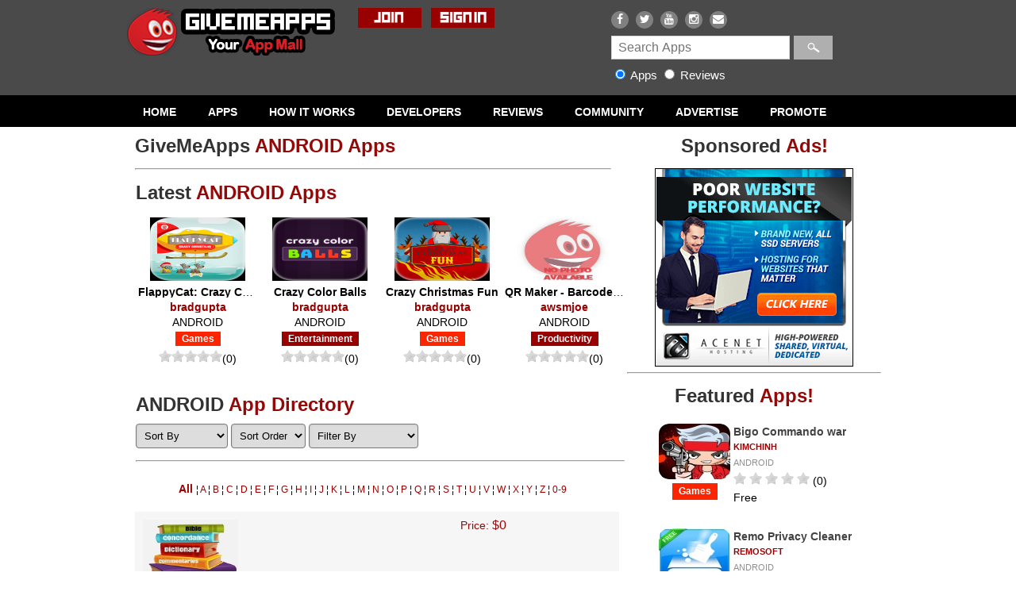

--- FILE ---
content_type: text/html; charset=UTF-8
request_url: https://givemeapps.com/AppTypes.php?AppType=ANDROID
body_size: 98598
content:
 
<!DOCTYPE html PUBLIC "-//W3C//DTD XHTML 1.0 Transitional//EN" "http://www.w3.org/TR/xhtml1/DTD/xhtml1-transitional.dtd">
<html xmlns="http://www.w3.org/1999/xhtml">
    <head> 
    	<meta http-equiv='Content-Type' content='text/html; charset=utf-8'>
               
        	<title>GiveMeApps</title>
        		   
		   	<meta name="keywords" content="Android, iPhone, iPad, Windows Phone, Download, Sell, Earn Money, Developers, Apps, Applications, GiveMeApps">
		  		
		  
		  	 <meta name="description" content="Sell Android, iPhone, iPad & Windows Phone apps and keep 100% of your earnings! Download apps for any device!">
		  			<meta property="og:title" content="GiveMeApps"/>
			<meta name="twitter:title" content="GiveMeApps">
					<meta property="og:description" content="Sell Android, iPhone, iPad & Windows Phone apps and keep 100% of your earnings! Download apps for any device!"/>
			<meta name="twitter:description" content="Sell Android, iPhone, iPad & Windows Phone apps and keep 100% of your earnings! Download apps for any device!">
				<meta name="twitter:card" content="summary">
		<meta name="twitter:site" content="@givemeapps">
		<meta name="twitter:creator" content="@">
		<meta name="twitter:domain" content="givemeapps.com">
		
		<meta property="og:site_name" content="GiveMeApps"/>
		<meta property="og:type" content="website"/>
      
        <meta name="distribution" content="Global">
        <meta name="audience" content="all">
        <meta name="ROBOTS" content="INDEX, FOLLOW">
        <meta name="Robots" content="index,all">
        <meta name="YahooSeeker" content="INDEX, FOLLOW">
        <meta name="msnbot" content="INDEX, FOLLOW">
        <meta name="googlebot" content="INDEX, FOLLOW">
        <meta name="allow-search" content="yes">
<link rel="stylesheet" type="text/css" href="https://givemeapps.com/template/jquery.autocomplete.css" />
<link rel="stylesheet" type="text/css" href="https://givemeapps.com/menu/includes/menu.css" />
<link rel="stylesheet" href="https://code.jquery.com/ui/1.10.3/themes/smoothness/jquery-ui.css" />
  <link rel="stylesheet" type="text/css" href="https://givemeapps.com/formscss/demos.css" />
<link rel="stylesheet" type="text/css" href="https://givemeapps.com/formscss/base/jquery.ui.all.css" />
<link rel="stylesheet" type="text/css" href="https://givemeapps.com/formscss/jquery.ui.tabs.css" />
<link rel="stylesheet" href="https://code.jquery.com/ui/1.10.3/themes/smoothness/jquery-ui.css" />
<link rel="shortcut icon" type="image/png" href="https://givemeapps.com/images/fav.png" />
  <script src="https://givemeapps.com/js/jquery-1.9.1.js"></script>
  <!-- <script src="https://givemeapps.com/js/jquery-ui.js"></script> -->
  
 <script type="text/javascript" src="https://givemeapps.com/menu/includes/jquery-1.7.1.min.js"></script>
		<script type="text/javascript" src="https://givemeapps.com/menu/includes/jquery.dropmenu-1.1.4.js"></script>
        <script src="/js/main.js"></script>
		<script type="text/javascript" src="https://givemeapps.com/menu/includes/menu.js"></script>
<link rel="stylesheet" type="text/css" href="https://givemeapps.com/template/maintemplate.css">
<link rel="stylesheet" type="text/css" href="https://givemeapps.com/font-awesome/css/font-awesome.css">
<link rel="stylesheet" type="text/css" href="https://givemeapps.com/NivoSlider/nivo-slider.css">
<script src="https://givemeapps.com/NivoSlider/jquery.nivo.slider.pack.js" type="text/javascript"></script>
<script src="https://givemeapps.com/js/jquery.prettyPhoto.js" type="text/javascript"></script>
<script src="//code.jquery.com/ui/1.11.4/jquery-ui.js"></script>
<link href="https://givemeapps.com/css/prettyPhoto.css" rel="stylesheet" type="text/css">

<!--<script type="text/javascript">var switchTo5x=true;</script>
<script type="text/javascript" src="http://w.sharethis.com/button/buttons.js"></script>


<script type="text/javascript">stLight.options({publisher: "ur-782cb04d-921d-64b2-ebf2-78b7321239a8", doNotHash: false, doNotCopy: false, hashAddressBar: false});</script>-->
<style type="text/css">
	div.pp_default .pp_content, div.light_rounded .pp_content{ background-color: #FFAEC9; }
	.pp_content { background: none; }
    
	.ac_results ul {
		max-height:500px!important;
	}      
    
    
    
    .leftcol {
	font-family: Helvetica, Arial, sans-serif;
	font-size: 16px;
	font-weight: bold;
	width: 100px;
	text-align: right;
	color: #999;
}
.topcolor {
    color: white;
}
.a_link {
	font-family: Helvetica, Arial, sans-serif;
	font-size: 16px;
	font-weight: bold;
	width: auto;
	text-align: right;
	color: #FFF;
	background-color: #900;
	padding: 5px;
	
}

  .buttonclass1 {
                background: #940808;
                color:white;
                padding: 5px;
                font-size: 15px;
            }
            table { border-collapse:collapse }
 
.pagination {
/*    padding:7px;*/
/*    margin:20px 3px;*/
    text-align:center;
}
.pagination a {
    padding: 2px 5px 2px 5px;
    margin-right: 5px;
    margin-left: 5px;
    border: 1px solid #ddd;

    text-decoration: none; 
    color: #900!important;
}
.pagination a:hover, div.pagination a:active {
    border:1px solid #85BD1E;
    color: #638425;
    background-color: #F1FFD6;
}
.pagination span.current {
    padding: 2px 7px 2px 7px;
    margin-right: 5px;
    margin-left: 5px;
    border: 1px solid #73B200;
    font-weight: bold;
    background-color: #B2E05D;
    color: #FFF;
}
.pagination span.disabled {
    padding: 2px 5px 2px 5px;
    margin-right: 5px;
    margin-left: 5px;
    border: 1px solid #f3f3f3;
    color: #ccc;
}
.img_size {
	width:140px;
	height:140px;

}
#fullWidthFooter {
    float: left!important;
}
.feat1 {
background-color:white;
float:left;
position:relative;


width:150px;
height:150px;

}
.img_text_week {
font-size:12px;
font-weight:normal;
color:white;
background-color:rgba(153,0,0,0.9);
width:90px;
height:15px;
top:96px;
position:absolute;
padding:2px;

}
.img_text_title {
position:absolute;
font-size:12px;


color:white;
background-color: rgba(0,0,0,0.7);
width:146px;
height:30px;
top:115px;
padding-top:5px;
padding-left:3px;
white-space: normal;
word-break: break-word;
overflow: hidden;
}
.img_text_title:before {
	content: "";
	float: left;
	width: 5px;
	height: 30px;
}

.img_text_title>*:first-child {
	float: right;
	width: 100%;
	margin-left: -5px;
}

.img_text_title .desc-after {
	width: 146px;
	margin-left: -146px;
	padding-right: 5px;
	text-align: right;
	float: right;
	position: relative;
	top: -16px;
	left: 100%;
}

.img_text_title .desc-after span {
	padding: 0 10px 0 2px;
}
.dateclass {
	font-family: Helvetica, Arial, sans-serif;
	font-weight: bold;
	font-size:16px;
       
        color: #777777;
        
        font-size: 12px;
}
#top-drawer-container.activate-account {
position: relative;
height: 42px;
background: #ffe68a url(/images/bck.gif) repeat-x;
color: #3a3112;
text-align: center;
}
#top-drawer-container .top-drawer-content {
    width: 860px;
    margin: auto;
    position: relative;
}
#top-drawer-container.activate-account .top-drawer-content {
    padding-top: 3px;
}
#top-drawer-container .message {
    font-size: 16px;
}
.message {
    padding: 0!important;
    margin: 0 0 10px!important;
    position: relative;
    clear: both;
}
#top-drawer-container .small-message {
    font-size: 12px;
    color: #a78f4d;
}
.flash_notice {
border: 1px solid #deecca;
background: #edfbd8 url(/success.gif) 12px 50% no-repeat;
color: #508600;
}
.flash_notice {
    padding: 10px 15px 10px 40px;
    font-weight: bold;
    overflow: hidden;
    border-radius: 3px;
    font-size: 14px;
    -webkit-border-radius: 3px;
    -moz-border-radius: 3px;
}
.truncate {
	white-space: nowrap;
	overflow: hidden;
	text-overflow: ellipsis;
}
 .btn {
	font-family: Segoe, "Segoe UI", "DejaVu Sans", "Trebuchet MS", Verdana, sans-serif;
	font-size: 10px;
	font-weight: normal;
	color: #FFF;
	background-color: #900;
	padding: 5px 5px 5px 5px;
	width: 115px;
	float: left;

}
.borderclas {
display: block;
-webkit-margin-before: 0.5em;
-webkit-margin-after: 0.5em;
-webkit-margin-start: auto;
-webkit-margin-end: auto;
border-style: inset;
border-width: 1px;
float: left;
width: 100%;
height:0px;
}
.image-border {
 	-moz-border-radius: 13px;
    -webkit-border-radius: 13px;
    -khtml-border-radius: 13px;
    border-radius: 13px;
}
.books .doc-metadata-extra ul {
padding: 0 0 45px;
}
.book-snippet-list li, .movies .snippet-list li {
/*border-bottom: 1px solid #cecece;*/
list-style-type: none;
margin-left: 0;
padding: 7px 0;
}
li {
line-height: 1.5em;
padding: 0 0 .5em 0;
}
li {
display: list-item;
text-align: -webkit-match-parent;
}
.books .snippet-small, .movies .snippet-small {
margin: 13px 0 8px;
width: 236px;
}
.snippet-small {
overflow: hidden;
}
snippet {
color: #515151;
}
.book-snippet-list li, .movies .snippet-list li {
list-style-type: none;
}
small .thumbnail-wrapper, .movies .snippet-small .details, .movies .snippet-small .thumbnail-wrapper {
display: block;
float: left;
}
.snippet .thumbnail-wrapper {
text-align: center;
zoom: 1;
}
.goog-inline-block {
position: relative;
display: inline-block;
}
.books .snippet-small .thumbnail, .movies .snippet-small .thumbnail {
height: auto;
line-height: 0;
width: 56px;
}
snippet-small .thumbnail {
border: 1px solid #d6d5da;
display: block;
overflow-y: hidden;
padding: 1px;
}
.snippet .thumbnail {
overflow: hidden;
text-align: right;
}
.books .snippet-small .thumbnail img, .movies .snippet-small .thumbnail img {
width: 56px;
}
.books .snippet-small .details, .movies .snippet-small .details {
margin-top: 4px;
padding-left: 10px;
width: 166px;
}

.books .snippet-small .details, .books .snippet-small .thumbnail-wrapper, .movies .snippet-small .details, .movies .snippet-small .thumbnail-wrapper {
display: block;
float: left;
}
.books .snippet .details, .movies .snippet .details {
font-size: 13px;
margin-left: 0;

}
.snippet .details {
overflow: hidden;
vertical-align: top;
}
.books .snippet-small a.title, .movies .snippet-small a.title {
font-size: 13px;
line-height: 16px;
white-space: normal;
}
.snippet a.title {
color: #414242;
font-weight: bold;
}
.snippet-small .attribution-category, .snippet-metadata .attribution-category {
line-height: 1em;
margin-bottom: 4px;
white-space: nowrap;
}
.snippet-small .attribution, .snippet-metadata .attribution {
display: inline;
padding-right: .3em;
}
attribution, .release-date {
padding-top: 3px;
text-overflow: ellipsis;
white-space: nowrap;
}
.attribution {
height: 14px;
line-height: 1.5em;
font-weight:normal;

margin-bottom: 0;
}
.attribution, .attribution a, .category, .backend-name {
color: #8e8e8e;
font-size: 11px;
overflow: hidden;
text-transform: uppercase;
font-weight:normal;
}
.goog-inline-block {
position: relative;
display: inline-block;

}
.attribution a, .category, .backend-name {
color: #8e8e8e;
font-size: 11px;
line-height: 13px;
overflow: hidden;
text-transform: uppercase;
}
.normal_font {
    font-weight: normal!important;
}
.margin20 {
    margin-left: 17.5px;
}
 
  .navbar,.headerbar {
         -webkit-border-radius: 15px; 
  /* Firefox 1-3.6 */
  -moz-border-radius: 15px; 
  /* Opera 10.5, IE 9, Safari 5, Chrome, Firefox 4, iOS 4, Android 2.1+ */
  border-radius: 15px;
   
    }
	
	.forumbg {
			-moz-border-radius-topleft: 15px;
			-webkit-border-top-left-radius: 15px;
			 border-top-left-radius: 15px;
			-moz-border-radius-topright: 15px;
			-webkit-border-top-right-radius: 15px;
			border-top-right-radius: 15px;
			-moz-border-radius-bottomright: 15px;
			-webkit-border-bottom-right-radius: 15px;
			border-bottom-right-radius: 15px;
			-moz-border-radius-bottomleft: 15px;
			-webkit-border-bottom-left-radius: 15px;
			border-bottom-left-radius: 15px;
	}
    
    .headerbar {
        height: 121px!important;
    }
  
    #message {
      -webkit-border-radius: 15px;
    -moz-border-radius: 15px;
    border-radius: 15px;  
    }
    .inputbox  {
        width:167px!important;
    }
	.play-bar .play-search-form-wrapper {
		vertical-align: top!important;
	}
.goog-inline-block {
position: relative!important;
display: inline-block!important;
}
.play-bar #search-box {
border: none!important;
height: 33px!important;
margin: 0!important;
padding: 0!important;
}
.goog-inline-block {
position: relative!important;
display: inline-block!important;
}

.play-bar #search-text {
border: 1px solid #d9d9d9!important;
border-bottom: 1px solid #c0c0c0!important;
font-size: 16px!important;
height: 30px!important;
padding: 1px 0 1px 8px!important;
vertical-align: top!important;
width: 225px!important;
}
#search-box .form-text-box {
-webkit-appearance: none!important;
outline: none!important;
}
.play-bar #search-button {
/*background-color: #747474!important;*/
border: 0!important;
cursor: pointer!important;
height: 30px!important;
position: relative!important;
vertical-align: top!important;
width: 49px!important;
margin:0px;
background-image: url(/images/search.png);
background-size: auto 100%;
background-position: 50%;
background-repeat: no-repeat;
background-color: rgb(175, 175, 175) !important;
}
.SPRITE_search_icon_white {
	background: no-repeat url('https://www.givemeapps.com/images/search.gif');
	width: 100%;
	height: 100%;
}
.play-bar #search-button {
cursor: pointer!important;
}
.ac_even, .ac_even .a-after span {
    background: pink!important;
    height: 22px!important;
     text-align: left!important;
}
.ac_odd, .ac_odd .a-after span {
 text-align: left!important;
 height: 22px!important;
 background: #eee!important;
}
.ac_over, .ac_over .a-after span {
    background:#900!important;
    color:white!important;
}
.ac_results li, .ac_results span{line-height: 20px; width: auto;}
.ac_odd, .ac_even {
	width: 100%;
	white-space: normal;
	word-break: break-word;
	overflow: hidden;
}

.ac_odd::before, .ac_even::before {
	content: "";
	float: left;
	width: 5px;
	height: 22px;
}

.ac_odd>*:first-child, .ac_even>*:first-child {
	float: right;
	width: 100%;
	margin-left: -5px;
}

.a-after {
	width: 100%;
	margin-left: -100%;
	padding-right: 5px;
	text-align: right;
	float: right;
	position: relative;
	top: -22px;
	left: 100%;
}

#message-box #message {
	width:500px!important;
}
a.buttonLikeLink, a.buttonLikeLink:visited, a.buttonLikeLink:active, a.buttonLikeLink:link, a.buttonLikeLink:hover{
	font-weight: normal;
    padding: 4px 10px;
    display: inline-block;
    border-right: 1px solid lightgray;
}
a.buttonLikeLink:last-child{
    border-right: 0;
}
</style>
<script type="text/javascript" src="https://givemeapps.com/js/jquery.autocomplete.js"></script>
<script src="https://givemeapps.com/jquery-validation/jquery.validate.min.js"></script>
 <script type="text/javascript" >
	$(document).ready(function(){
		$("#search-text").autocomplete("https://givemeapps.com/new_autocomplete.php", {
			selectFirst: true,
			matchSubset: false,
			extraParams: {
				"type": function(){
					var type = "";
					$("#search-text").parent().find('input[type="radio"]').each(function(){
						if(this.checked){
							type = this.value;
						}
					});
					return type;
				},
				"c": function(){
					var cat = $("#search-text").parent().find('select').val();
					return cat;
				}
			}
		}).parent().find('input[type="radio"]').change(function(){
			var searchText = $("#search-text");
			searchText.flushCache();
			if(this.checked){
				var select = $(this).parent().parent().find('select');
				if(this.value == "reviews"){
					select.css('visibility', 'visible');
					searchText.attr('placeholder', 'Search Reviews');
				}else{
					select.css('visibility', 'hidden');
					searchText.attr('placeholder', 'Search Apps');
				}
			}
		}).parent().parent().find('select').change(function(){
			$("#search-text").flushCache();
		});
	});
</script>
<script>
  (function(i,s,o,g,r,a,m){i['GoogleAnalyticsObject']=r;i[r]=i[r]||function(){
  (i[r].q=i[r].q||[]).push(arguments)},i[r].l=1*new Date();a=s.createElement(o),
  m=s.getElementsByTagName(o)[0];a.async=1;a.src=g;m.parentNode.insertBefore(a,m)
  })(window,document,'script','//www.google-analytics.com/analytics.js','ga');

  ga('create', 'UA-67152092-1', 'auto');
  ga('send', 'pageview');

</script>
</head>
<body>
<!--<img src="https://2no.co/1rejk7">-->
<div id="fullWidthHeader">
<div id="headercontainer">
<div id="logoConatainer" style="width:291px!important"><a href="https://givemeapps.com/"><img src="https://givemeapps.com/images/givemeapps-logo.png" width="300" height="60" alt="Give Me Apps" /></a></div><!--/logo-->
<!-- LOGIN FORM --><div id="loginLink" style="width:auto;">
  <a style="color: #5f519e;" href="/signup"><img src="/images/Join.png"></a> &nbsp; <a style="color: #5f519e;" href="/login"><img src="/images/SignIn.png"></a>

  </div><!--/login-->
<!--<div id="search" style="color: black;">
    <form action="https://www.givemeapps.com/search.php">
         <input type="text" name="search" placeholder="Search here"/>
    </form>
</div>-->

<!--/search-->
<div class="play-bar" style="width:350px;float:right; position: relative">
<div class="play-search-form-wrapper goog-inline-block" style="width:281px;margin-top: 35px;">
	<form action="https://givemeapps.com/search.php" method="get" id="search-box" class="goog-inline-block" style="width:465px;">
	<input id="search-text" style="cursor:text" type="text" autocomplete="off" class="form-text-box no-focus"  placeholder="Search Apps" name="q" value="" aria-haspopup="true">
	<button id="search-button" type="submit" class="no-focus search-button" tabindex="-1" value="">
<!--            <span class="goog-inline-block SPRITE_search_icon_white"></span>-->
            <!-- <img src="https://www.givemeapps.com/images/search.png" height="25px;" /> -->
        </button><div style="color: white;font-weight: normal;margin-top: 5px;font-size: 15px;">
  <label style="color: inherit;"><input type="radio" name="type" value="apps" checked /> Apps </label> <label style="color: inherit;"><input type="radio" name="type" value="reviews" /> Reviews</label>
  <select name="category" style="visibility: hidden; width: 135px; margin-left: 3px; padding: 6px 0; border-radius: 6px; border: 1px solid #aaa; box-shadow: 1px 1px 3px 0px #D0D0D0 inset; box-sizing: border-box;">
  	<option value="">All</option>
  	<option value="37">iOS</option><option value="38">Android</option><option value="39">Windows Phone</option><option value="40">Tech</option><option value="41">Blog</option>  </select>
</div></form></div>
	<style>
		.social-icons li{
			display: inline-block;
			padding: 0;
			margin-right: 4px;
		}
		.social-icons li a{
			padding: 3px 0 0 0;
			border-radius: 14px;
			width: 22px;
			height: 19px;
			text-align: center;
			font-size: 14px;
			background-color: gray;
			display: inline-block;
			line-height: 100%;
			color: white;
		}
	</style>
	<div style="display: inline-block; position: absolute; top: 0; left: 0;">
		<ul class="social-icons" style="margin: 0; padding: 0;">
			<li><a href="https://facebook.com/givemeapps" target="_blank"><i class="fa fa-facebook"></i></a></li>
			<li><a href="https://twitter.com/givemeapps" target="_blank"><i class="fa fa-twitter"></i></a></li>
			<li><a href="https://youtube.com/appmall" target="_blank"><i class="fa fa-youtube"></i></a></li>
			<li><a href="https://instagram.com/givemeapps/" target="_blank"><i class="fa fa-instagram"></i></a></li>
			<li><a href="https://givemeapps.com/contactus.php"><i class="fa fa-envelope"></i></a></li>
			<li style="position: relative; width: 22px; height: 19px;">
				<!-- AddThis Button BEGIN -->
				<!-- Go to www.addthis.com/dashboard to customize your tools -->
				<style>
					.at-share-tbx-element{ display: inline-block !important; }
				</style>
				<a class="addthis_button_facebook_like addthis_bubble_style" addthis:url="https://givemeapps.com/"  fb:like:layout="button_count" fb:like:size="large" style="border-radius: 0; border: 0; background-color: transparent; width: auto; position: absolute; top: 2px;"></a>
				<!-- Go to www.addthis.com/dashboard to customize your tools -->
				<script type="text/javascript" src="//s7.addthis.com/js/300/addthis_widget.js#pubid=ra-4d73ec567d90dd9f" async="async"></script>
				<!-- AddThis Button END -->
			</li>
		</ul>
	</div>
</div>


</div><!--/headerContainer-->

</div><!--fullWidthHeader-->
<div id="menuWrapper">
  <div id="menucontainer" class="nav_menu" >
  <ul class="dropmenu">
<li><a href="https://givemeapps.com/">HOME</a>

</li>
<li><a href="https://givemeapps.com/AppTypes">APPS</a>
<ul>
<li><a href="https://givemeapps.com/AppTypes.php?AppType=Android">ANDROID</a></li>
<li><a href="https://givemeapps.com/AppTypes.php?AppType=iPhone/iPad">IPHONE/IPAD</a></li>
<li><a href="https://givemeapps.com/AppTypes.php?AppType=Windows Phone ">WINDOWS PHONE</a></li>
<!-- <li><a href="https://givemeapps.com/AppTypes.php?AppType=Symbian">SYMBIAN</a></li>
<li><a href="https://givemeapps.com/AppTypes.php?AppType=Web OS">WEBOS</a></li>
<li><a href="https://givemeapps.com/AppTypes.php?AppType=BlackBerry">BLACKBERRY</a></li> -->
</ul>
</li>
<li><a href="https://givemeapps.com/page/how-it-works.html">HOW IT WORKS</a></li>
<li><a href="https://givemeapps.com/page/developers.html">DEVELOPERS</a></li>
<li><a href="https://givemeapps.com/reviews">REVIEWS</a></li>
<li><a href="https://givemeapps.com/community">COMMUNITY</a></li>
        <li><a href="https://givemeapps.com/advertise">ADVERTISE</a></li>
<li><a href="https://givemeapps.com/promote">PROMOTE</a></li>

<!-- <li><a href="signup.php">SIGN UP</a></li> -->

</ul>
  
  
  </div><!--/menucontainer-->
</div><!--/menuWrapper-->

<style type="text/css">

	body{
		text-align: center! important;
	}
</style>

<script src="https://givemeapps.com/scripts/jquery.remodal.js"></script>
<style type="text/css">
.remodal{
  background: pink none repeat scroll 0 0 padding-box !important;
}
.remodal #status { line-height: 100%; }
.signup-form-table td:first-child{ display: none; }
.signup-form-table td { padding: 3px 0; }
.doLeft{
	float:left;
	margin-left:20px;
}
</style>
<link rel="stylesheet" href="https://givemeapps.com/css/remodal.css">

<link href="https://givemeapps.com/formscss/mainform.css" rel="stylesheet" type="text/css">
<link rel="stylesheet" type="text/css" href="https://givemeapps.com/template/maintemplate.css">
<link href="https://givemeapps.com/SpryAssets/SpryTooltip.css" rel="stylesheet" type="text/css">
<link href="https://givemeapps.com/SpryAssets/SpryValidationConfirm.css" rel="stylesheet" type="text/css">
<link href="https://givemeapps.com/SpryAssets/SpryValidationTextField.css" rel="stylesheet" type="text/css">
<script src="https://givemeapps.com/js/main.js"></script>
<script src="https://givemeapps.com/js/ajax.js"></script>
<script src="https://givemeapps.com/SpryAssets/SpryTooltip.js" type="text/javascript"></script>
<script src="https://givemeapps.com/SpryAssets/SpryValidationConfirm.js" type="text/javascript"></script>
<script src="https://givemeapps.com/SpryAssets/SpryValidationTextField.js" type="text/javascript"></script>
<script src="https://givemeapps.com/scripts/popupsignup.js" type="text/javascript"></script>

<script type="text/javascript">

$(document).ready(function(){

	function open_popup()
	{
		var inst = $("[data-remodal-id=modal]").remodal();
		inst.open();
	}
	if(typeof doNotPopUp == 'undefined' ){
		setTimeout(open_popup,4000);
	}
});


</script>


<div class="remodal" data-remodal-id="modal" data-remodal-options='{ "hashTracking": false }' style="padding:30px;line-height: 125%;">
 
  <div style="width:55%;float:left;">
<p>
<img width="300" height="60" border="0" alt="Give Me Apps" src="https://www.givemeapps.com/images/givemeapps-logo.png">

</p>
<div style="text-align:left;">

<p>&nbsp;</p>
<p><span style="font-size: medium;" data-mce-mark="1">Join the <strong>World's #1 Independent App Store</strong>, Review Site and Community! Always 100% free!</span></p>
<p><span style="font-size: medium;" data-mce-mark="1"> <span style="font-size: medium;" data-mce-mark="1"> &nbsp;&nbsp;<img style="height: 14px; width: 14px;" src="../../../images/manager_uploaded/41516checkmarkroundsquare.png" alt="Join GiveMeApps | Alternative App Store | GiveMeApps" width="80" height="80" /> &nbsp;<strong>Download</strong>&nbsp;iOS, Android &amp; Windows apps!<br /> &nbsp;&nbsp;<img style="font-family: arial; font-size: 14px; height: 14px; line-height: 22.4px; text-align: justify; width: 14px;" src="../../../images/manager_uploaded/41516checkmarkroundsquare.png" alt="Join GiveMeApps | Alternative App Store | GiveMeApps" width="80" height="80" />&nbsp;&nbsp;<strong>Sell&nbsp;</strong>apps and keep 100%<span style="font-size: medium;" data-mce-mark="1">&nbsp;of your profits</span><span style="font-size: medium;" data-mce-mark="1">!</span><br /> &nbsp;&nbsp;<img style="font-family: arial; font-size: 14px; height: 14px; line-height: 22.4px; text-align: justify; width: 14px;" src="../../../images/manager_uploaded/41516checkmarkroundsquare.png" alt="Join GiveMeApps | Alternative App Store | GiveMeApps" width="80" height="80" />&nbsp; <strong>Promote </strong>your apps to wider audiences<span style="font-size: medium;" data-mce-mark="1">!</span></span></span><strong style="font-size: medium;"><br /></strong></p>
<p>&nbsp;</p>
<!--p style="font-size:12px;">
    <p><span style="font-size:16px"><span style="font-family:verdana,geneva,sans-serif">Join the <strong>first </strong>and <strong>largest </strong>community of give me app world!</span></span></p>

<p><span style="font-size:16px">
	<span style="font-family:verdana,geneva,sans-serif">
	&nbsp;&nbsp;<img alt="Short Guy Central | The Largest Online Community Of Short Men" src="/images/uploads/6842checkmarkroundsquare.png" style="height:14px; width:14px" />
	&nbsp;&nbsp;<strong>Discuss anything</strong>&nbsp;in our forums!<br />
&nbsp;&nbsp;<img alt="Short Guy Central | The Largest Online Community Of Short Men" src="/images/uploads/6842checkmarkroundsquare.png" style="font-family:arial; font-size:14px; height:14px; line-height:22.4px; text-align:justify; width:14px" />&nbsp;&nbsp;<strong>Comment</strong>&nbsp;on articles and leave reviews!<br />
&nbsp;&nbsp;<img alt="Short Guy Central | The Largest Online Community Of Short Men" src="/images/uploads/6842checkmarkroundsquare.png" style="font-family:arial; font-size:14px; height:14px; line-height:22.4px; text-align:justify; width:14px" />&nbsp;&nbsp;<strong>Buy, Trade &amp; Sell </strong>in our marketplace!
</span></span></p>
<p>&nbsp;</p>

</p-->
</div>
  </div>
  <div style="width:44%;float:left;">
  <div id="message"></td></div>
	<form onsubmit="return false;" name="userregistration" id="userregistration">
  <!--fieldset>
  <legend id="legendstyle">GiveMeApps Sign Up Form</legend-->
  <table class="signup-form-table" border="0">
  <tbody><tr>
    <td width="200" class="lftformcol">Username:<span class="required">*</span></td>
    <td width="390"><input class="doLeft" placeholder="Username" type="text" maxlength="16" size="25" onkeyup="restrict('username')" onblur="checkusername()" id="username" required="" name="username"><span id="unamestatus"></span></td>
    </tr>
  <tr>
    <td width="200" class="lftformcol">Email:<span class="required">*</span></td>
    <td width="390"><span id="sprytextfield1">
    <input class="doLeft" placeholder="Email" type="text" maxlength="88" size="25" onkeyup="restrict('email')" onfocus="emptyElement('status')" id="email" required="" name="email">
    <span class="textfieldRequiredMsg">Please enter your email!</span><span class="textfieldInvalidFormatMsg">Enter a valid email address!</span></span><span id="unamestatus"></span></td>
    </tr>
  <tr>
    <td width="200" class="lftformcol">Confirm Email:<span class="required">*</span></td>
    <td width="390">
            <input class="doLeft" placeholder="Confirm Email" type="email" maxlength="88" size="25" onfocus="emptyElement('status')" id="confemail" required="" name="textfield"><span id="unamestatus"></span></td>
    </tr>
  <tr>
    <td width="200" class="lftformcol">Password:<span class="required">*</span></td>
    <td width="390"><input class="doLeft" placeholder="Password" type="password" maxlength="16" size="25" value="password" onfocus="emptyElement('status')" id="password" required="" name="password"><span id="unamestatus"></span></td>
  </tr>
  <tr>
    <td width="200" class="lftformcol">Confirm Password:<span class="required">*</span></td>
    <td width="390"><input class="doLeft" placeholder="Confirm Password" type="password" maxlength="16" size="25" onfocus="emptyElement('status')" id="confpassword" required="" name="confpassword" style="margin-bottom: 5px;">      <span id="unamestatus"></span></td>
  </tr>
  <tr>
    <td width="200" class="lftformcol">UserType:<span class="required">*</span></td>
    <td width="390"><select class="doLeft" onfocus="emptyElement('status')" id="usertype" required="" style="margin-bottom: 10px;">
      <option value="">Select a User Type</option>
      <option value="1">Regular User</option>
      <option value="2">Developer</option>
    </select>
    <span id="sprytrigger1" class="required" style="float: left; line-height: 22px;">More Info..</span></td>
  </tr>
  
  <tr>
    <td width="200" class="lftformcol">Terms Of Use:<span class="required">*</span></td>
    <td width="390"><input class="doLeft" type="checkbox" id="tos" autofocus="" name="tos">
      <span class="label" style="float:left;margin-left:5px;"><a href="page/terms-of-use.html">I agree to Terms Of Use.</a></span>  </td>
  </tr>
  <tr>
    <td class="lftformcol">&nbsp;</td>
    <td style="
    text-align: left;
    padding-left: 21px;
"><button onclick="signup()" id="signupbtn" style="margin-top: 5px;">Sign Up Now!</button>
  
  </td></tr>
  </tbody></table><p></p>
  <span id="status"></span>

  <br/><br/>
    <span style="font-size:14px;">Already have an account? <a href="/login.php" class="sign_in_link">Sign In</a></span>
  
  
  <!--/fieldset-->


</form>
  </div>
  <div style="clear:both;"></div>
</div>


<div class="tooltipContent" id="sprytooltip1"> <b>Regular User GiveMeApps Account.</b><br/>
Select this account type to download apps, leave reviews, post in our forums or comment on articles here on GiveMeApps.<br/><br/>
 <b> Developer GiveMeApps Account</b><br/>
Select if you wish to sell your apps, list your apps or advertise through GiveMeApps.
</div>

<script type="text/javascript">
var sprytooltip1 = new Spry.Widget.Tooltip("sprytooltip1", "#sprytrigger1", {offsetX:0, offsetY:-60});
var sprytextfield1 = new Spry.Widget.ValidationTextField("sprytextfield1", "email", {validateOn:["blur"]});
</script>
<style type="text/css">
.btn {

	font-family: Segoe, "Segoe UI", "DejaVu Sans", "Trebuchet MS", Verdana, sans-serif;

	font-size: 10px;

	font-weight: normal;

	color: #FFF;

	background-color: #900;

	padding: 5px 5px 5px 5px;

	width: 115px;

	float: left;

}

</style>


<!-- Functions for index page -->



<body>

	<div id="outerWrapper">
		<div id="contentWrapper">
			<div id="rightColumn1">
								<div style="/* float:left; */">
    	<h1 style="text-align: center;"><span class="blktxt">Sponsored</span><span class="redtxt"> Ads! </span></h1>
	<div class="doc-metadata-extra padded-content3" style="text-align: center;">
				
			<a target="_blank" alt="Ace-Host Affiliates Square Banner" href="https://billing.ace-host.net/aff.php?aff=132">
                <img style="width:250px;height:250px" src="http://www.givemeapps.com/admin/app/webroot/img/forum_adds/21774371568021739_Ace Host Square 250 Banner.gif"/>
            </a>	
				</div>
	 <hr>    <p><h1 style="margin-left:60px;"><span class="blktxt" style="">Featured</span><span class="redtxt"> Apps! </span></h1>
    <div class="doc-metadata-extra padded-content3">
                
   
           <ul class="book-snippet-list">
            <li>
                <div class="snippet snippet-small">
                    <div class="thumbnail-wrapper goog-inline-block" style="width: 90px;">
                        <a href="https://givemeapps.com/application/bigo-commando-war-a2081.html" 
                           class="thumbnail">
                            <img  class="image-border" width="90" src="https://givemeapps.com/user/kimchinh/90-1467883477_icon_512.jpg">
                        </a>
                                                <a href="https://givemeapps.com/search?type=apps&tag=Games" 
                           class="thumbnail" style="margin-top: 5px; padding: 0px 8px;max-width: 100%;overflow:hidden;text-overflow: ellipsis;font-size: 12px;
    text-transform: capitalize;display: inline-block;background-color: #fd2500;color: #ffffff;">
                            Games                        </a>
                                            </div>
                    <div class="details goog-inline-block" style="max-width:185px;">
                        <a class="title"  href="https://givemeapps.com/application/bigo-commando-war-a2081.html">
                            Bigo Commando war                        </a>
                        <div class="attribution-category">
                            <span class="attribution">
                                <div class="goog-inline-block">
                                    <a href="https://givemeapps.com/developer.php?id=2780" style="color: #900; font-weight: bold;">kimchinh</a>
                                </div>
                            </span>
                        </div>
                        <div class="attribution-category">
                            <span class="attribution">
                                <div class="goog-inline-block">
                                    <a href = 'https://givemeapps.com/AppTypes.php?AppType=ANDROID' style="color: #8e8e8e !important; font-weight: normal;">ANDROID</a>
                                </div>
                            </span>
                        </div>
                        <div>
                            <img  src='https://givemeapps.com//images/star1.gif'> <img  src='https://givemeapps.com//images/star1.gif'> <img  src='https://givemeapps.com//images/star1.gif'> <img  src='https://givemeapps.com//images/star1.gif'> <img  src='https://givemeapps.com//images/star1.gif'> <span>(0)</span>                        </div>Free                    </div>
                </div>
            </li>
        </ul>
                                                                                 
                                                                                

   
           <ul class="book-snippet-list">
            <li>
                <div class="snippet snippet-small">
                    <div class="thumbnail-wrapper goog-inline-block" style="width: 90px;">
                        <a href="https://givemeapps.com/application/remo-privacy-cleaner-a296.html" 
                           class="thumbnail">
                            <img  class="image-border" width="90" src="https://givemeapps.com/user/remosoft/90-1384849052_Free-Remo-Privacy-Cleaner-150x150.jpg">
                        </a>
                                                <a href="https://givemeapps.com/search?type=apps&tag=tools" 
                           class="thumbnail" style="margin-top: 5px; padding: 0px 8px;max-width: 100%;overflow:hidden;text-overflow: ellipsis;font-size: 12px;
    text-transform: capitalize;display: inline-block;background-color: #900;color: #fff;">
                            tools                        </a>
                                            </div>
                    <div class="details goog-inline-block" style="max-width:185px;">
                        <a class="title"  href="https://givemeapps.com/application/remo-privacy-cleaner-a296.html">
                            Remo Privacy Cleaner                        </a>
                        <div class="attribution-category">
                            <span class="attribution">
                                <div class="goog-inline-block">
                                    <a href="https://givemeapps.com/developer.php?id=275" style="color: #900; font-weight: bold;">remosoft</a>
                                </div>
                            </span>
                        </div>
                        <div class="attribution-category">
                            <span class="attribution">
                                <div class="goog-inline-block">
                                    <a href = 'https://givemeapps.com/AppTypes.php?AppType=ANDROID' style="color: #8e8e8e !important; font-weight: normal;">ANDROID</a>
                                </div>
                            </span>
                        </div>
                        <div>
                            <img  src='https://givemeapps.com//images/star1.gif'> <img  src='https://givemeapps.com//images/star1.gif'> <img  src='https://givemeapps.com//images/star1.gif'> <img  src='https://givemeapps.com//images/star1.gif'> <img  src='https://givemeapps.com//images/star1.gif'> <span>(0)</span>                        </div>Free                    </div>
                </div>
            </li>
        </ul>
                                                                                 
                                                                                
       </div>
</p>
</div>
<hr>	<div class="latest-conversation-wrapper" style="float: left;">
	 <h1 style="text-align: center; font-size: 14px; font-weight: bold; line-height: 14px; margin: 2em 0 1em 0;"><span class="blktxt">Latest </span><span class="redtxt"> Conversations!</span></h1>
	 <ul class="recent-conversations">
			
		<li><a href="/community/viewtopic.php?t=600">8 Games uploaded, only 3 are live and no revenue?</a>
		 in <a href="/community/viewforum.php?f=24">Feedback Center</a>
		 <br>by 
		 		 	<a href="/community/memberlist.php?mode=viewprofile&u=957">bradgupta</a
		 >, 2 years ago		 </li>
			
		<li><a href="/community/viewtopic.php?t=599">Master the Art of Book Marketing: Expert Strategies and Tech</a>
		 in <a href="/community/viewforum.php?f=13">Off-Topic</a>
		 <br>by 
		 		 	<a href="/community/memberlist.php?mode=viewprofile&u=769">jacklinalbert</a
		 >, 2 years ago		 </li>
			
		<li><a href="/community/viewtopic.php?t=598">From Manuscript to Masterpiece: Transforming Your Book</a>
		 in <a href="/community/viewforum.php?f=13">Off-Topic</a>
		 <br>by 
		 		 	<a href="/community/memberlist.php?mode=viewprofile&u=769">jacklinalbert</a
		 >, 2 years ago		 </li>
			
		<li><a href="/community/viewtopic.php?t=597">Preserving Your Life Story for Future Generations</a>
		 in <a href="/community/viewforum.php?f=8">Other Platforms</a>
		 <br>by 
		 		 	<a href="/community/memberlist.php?mode=viewprofile&u=769">jacklinalbert</a
		 >, 2 years ago		 </li>
			
		<li><a href="/community/viewtopic.php?t=596">Tools and Techniques for Monitoring Keyword Ranking</a>
		 in <a href="/community/viewforum.php?f=8">Other Platforms</a>
		 <br>by 
		 		 	<a href="/community/memberlist.php?mode=viewprofile&u=769">jacklinalbert</a
		 >, 2 years ago		 </li>
		</ul>
	</div>
			</div>
			<div id="content">
				<h1>
					<span class="blktxt">GiveMeApps </span><span class="redtxt"> ANDROID Apps					</span>
				</h1>
				<hr />
				<p></p>

				<div class="content">
					<!--<table  width="965" cellpadding="0" style="border-collapse: collapse"> -->
					<table width="600" cellpadding="0">

						<tr>
							<td>
								<table width="600">
									<tr>
										<td width="600" height="25" colspan="4">
											<h1>
												<span class="blktxt">Latest </span><span class="redtxt"> ANDROID													Apps
												</span>
											</h1>
										</td>
									</tr>
									<tr>
										<td> <td width="150" height="100">

	 								<table>	
 
											<tr>

										<td><center><a href = '/application/flappycat-crazy-christmas-a2663.html'><img src = 'user/bradgupta/120-1690201937_icon-512 (1).png' width = '120' height = '80'/></a></center></td>

											</tr>

											<tr>

												<td> 
                                                                                                <center>
                                                                                                <div style='width:150px; margin-top: 5px;' class='truncate'>
                                                                                                  <a href = '/application/flappycat-crazy-christmas-a2663.html' style = 'text-size:8px; font-weight: bold; text-decoration:none; font-family:helvetica;  color:black'>FlappyCat: Crazy Christmas</a><br/>
                                                                                                </div>
                                                                                                <div style='width:150px; margin-top: 5px;' class='truncate'>
                                                                                                    <a href = 'developer.php?id=5105' style = 'text-size:6px;  text-decoration:none; font-weight:bold; font-family:helvetica; color: #900;'>bradgupta</a>
                                                                                                </div>
                                                                                                <div style='width:150px; margin-top: 5px; margin-bottom: 5px;' class='truncate'>
                                                                                                    ANDROID
                                                                                                </div>
                                                                                                <a href="/search?type=apps&tag=Games" style="margin-bottom: 5px;position:relative;z-index:2;vertical-align: middle;padding: 2px 8px;max-width: 100%;overflow:hidden;text-overflow: ellipsis;font-size: 12px;
								text-transform: capitalize;display: inline-block;background-color: #fd2500;color: #ffffff;">Games</a>
												<center><img  src='images/star1.gif'><img  src='images/star1.gif'><img  src='images/star1.gif'><img  src='images/star1.gif'><img  src='images/star1.gif'><span>(0)</span> 
												</center>
												<br/>
												</center></td>

											</tr>

									</table>  </td> <td width="150" height="100">

	 								<table>	
 
											<tr>

										<td><center><a href = '/application/crazy-color-balls-a2662.html'><img src = 'user/bradgupta/120-1688821982_icon-512 - 2023-07-08T183846.482.png' width = '120' height = '80'/></a></center></td>

											</tr>

											<tr>

												<td> 
                                                                                                <center>
                                                                                                <div style='width:150px; margin-top: 5px;' class='truncate'>
                                                                                                  <a href = '/application/crazy-color-balls-a2662.html' style = 'text-size:8px; font-weight: bold; text-decoration:none; font-family:helvetica;  color:black'>Crazy Color Balls</a><br/>
                                                                                                </div>
                                                                                                <div style='width:150px; margin-top: 5px;' class='truncate'>
                                                                                                    <a href = 'developer.php?id=5105' style = 'text-size:6px;  text-decoration:none; font-weight:bold; font-family:helvetica; color: #900;'>bradgupta</a>
                                                                                                </div>
                                                                                                <div style='width:150px; margin-top: 5px; margin-bottom: 5px;' class='truncate'>
                                                                                                    ANDROID
                                                                                                </div>
                                                                                                <a href="/search?type=apps&tag=entertainment" style="margin-bottom: 5px;position:relative;z-index:2;vertical-align: middle;padding: 2px 8px;max-width: 100%;overflow:hidden;text-overflow: ellipsis;font-size: 12px;
								text-transform: capitalize;display: inline-block;background-color: #900;color: #fff;">entertainment</a>
												<center><img  src='images/star1.gif'><img  src='images/star1.gif'><img  src='images/star1.gif'><img  src='images/star1.gif'><img  src='images/star1.gif'><span>(0)</span> 
												</center>
												<br/>
												</center></td>

											</tr>

									</table>  </td> <td width="150" height="100">

	 								<table>	
 
											<tr>

										<td><center><a href = '/application/crazy-christmas-fun-a2661.html'><img src = 'user/bradgupta/120-1688821564_icon-512 - 2023-07-08T181752.054.png' width = '120' height = '80'/></a></center></td>

											</tr>

											<tr>

												<td> 
                                                                                                <center>
                                                                                                <div style='width:150px; margin-top: 5px;' class='truncate'>
                                                                                                  <a href = '/application/crazy-christmas-fun-a2661.html' style = 'text-size:8px; font-weight: bold; text-decoration:none; font-family:helvetica;  color:black'>Crazy Christmas Fun</a><br/>
                                                                                                </div>
                                                                                                <div style='width:150px; margin-top: 5px;' class='truncate'>
                                                                                                    <a href = 'developer.php?id=5105' style = 'text-size:6px;  text-decoration:none; font-weight:bold; font-family:helvetica; color: #900;'>bradgupta</a>
                                                                                                </div>
                                                                                                <div style='width:150px; margin-top: 5px; margin-bottom: 5px;' class='truncate'>
                                                                                                    ANDROID
                                                                                                </div>
                                                                                                <a href="/search?type=apps&tag=Games" style="margin-bottom: 5px;position:relative;z-index:2;vertical-align: middle;padding: 2px 8px;max-width: 100%;overflow:hidden;text-overflow: ellipsis;font-size: 12px;
								text-transform: capitalize;display: inline-block;background-color: #fd2500;color: #ffffff;">Games</a>
												<center><img  src='images/star1.gif'><img  src='images/star1.gif'><img  src='images/star1.gif'><img  src='images/star1.gif'><img  src='images/star1.gif'><span>(0)</span> 
												</center>
												<br/>
												</center></td>

											</tr>

									</table>  </td> <td width="150" height="100">

	 								<table>	
 
											<tr>

										<td><center><a href = '/application/qr-maker-barcode-scanner-a2660.html'><img src = 'user/awsmjoe/120-1660461528_icon.png' width = '120' height = '80'/></a></center></td>

											</tr>

											<tr>

												<td> 
                                                                                                <center>
                                                                                                <div style='width:150px; margin-top: 5px;' class='truncate'>
                                                                                                  <a href = '/application/qr-maker-barcode-scanner-a2660.html' style = 'text-size:8px; font-weight: bold; text-decoration:none; font-family:helvetica;  color:black'>QR Maker - Barcode Scanner</a><br/>
                                                                                                </div>
                                                                                                <div style='width:150px; margin-top: 5px;' class='truncate'>
                                                                                                    <a href = 'developer.php?id=4180' style = 'text-size:6px;  text-decoration:none; font-weight:bold; font-family:helvetica; color: #900;'>awsmjoe</a>
                                                                                                </div>
                                                                                                <div style='width:150px; margin-top: 5px; margin-bottom: 5px;' class='truncate'>
                                                                                                    ANDROID
                                                                                                </div>
                                                                                                <a href="/search?type=apps&tag=productivity" style="margin-bottom: 5px;position:relative;z-index:2;vertical-align: middle;padding: 2px 8px;max-width: 100%;overflow:hidden;text-overflow: ellipsis;font-size: 12px;
								text-transform: capitalize;display: inline-block;background-color: #900;color: #fff;">productivity</a>
												<center><img  src='images/star1.gif'><img  src='images/star1.gif'><img  src='images/star1.gif'><img  src='images/star1.gif'><img  src='images/star1.gif'><span>(0)</span> 
												</center>
												<br/>
												</center></td>

											</tr>

									</table>  </td>										</td>
									</tr>
									<tr>
										<td width="600" height="25" colspan="5">
											<form id="filterform" action="AppTypes.php" style="margin-top: 20px; margin-bottom: 15px;" method="get">
												<input type="hidden" name="AppType" value="ANDROID">
												<input type="hidden" id="letter_hid" name="letter" value="">
												
																																																<h1 style="margin-bottom: 10px;">
													<span class="blktxt">ANDROID </span><span
														class="redtxt"> App Directory</span>
												</h1>
												<style>
												select.filter{padding: 6px; border-radius: 4px; box-shadow: 1px 1px 3px 0px #D0D0D0 inset;}
												</style>
												<select class="filter" id="sortby_dd" name="sortby" onchange="this.form.submit();">
																										<option value="" >Sort By</option>
																										<option value="AppName" >Title</option>
																										<option value="created" >Newest</option>
																										<option value="ReleaseDate" >Updated Apps</option>
																										<option value="is_popular" >Popularity</option>
																										<option value="Downloads" >Downloads</option>
																										<option value="Rating" >Rating</option>
																										<option value="Price" >Price</option>
																									</select>
												<select class="filter" id="sortorder_dd" name="sortorder" onchange="this.form.submit();">
																										<option value="" >Sort Order</option>
																										<option value="DESC" >Desc</option>
																										<option value="ASC" >Asc</option>
																									</select>
												<select class="filter" id="filterby_dd" name="filterby" style="text-transform: capitalize;" onchange="this.form.submit();">
																										<option value="" >Filter By</option>
																										<option value="1" >art</option>
																										<option value="12" >audio</option>
																										<option value="2" >books</option>
																										<option value="3" >business</option>
																										<option value="4" >calculate</option>
																										<option value="5" >cooking</option>
																										<option value="6" >education</option>
																										<option value="7" >entertainment</option>
																										<option value="8" >Games</option>
																										<option value="10" >health</option>
																										<option value="11" >money</option>
																										<option value="13" >news</option>
																										<option value="14" >photo</option>
																										<option value="16" >productivity</option>
																										<option value="19" >Real Estate</option>
																										<option value="18" >social networking</option>
																										<option value="17" >tools</option>
																										<option value="15" >video</option>
																									</select>
											</form>
											<hr />
											<div
												style="margin-top: 20px; float: left; margin-bottom: 20px; font-size: 12px; margin-left: 54px;">
																								<a href='AppTypes.php?AppType=ANDROID' onclick="$('#letter_hid').val('');$('#filterform').submit();return false;" style="font-size: larger;"> All </a>
												&brvbar;
																								<a href="AppTypes.php?AppType=ANDROID&letter=A" onclick="$('#letter_hid').val('A');$('#filterform').submit();return false;" style="font-weight: normal;">
													A												</a> &brvbar;
																								<a href="AppTypes.php?AppType=ANDROID&letter=B" onclick="$('#letter_hid').val('B');$('#filterform').submit();return false;" style="font-weight: normal;">
													B												</a> &brvbar;
																								<a href="AppTypes.php?AppType=ANDROID&letter=C" onclick="$('#letter_hid').val('C');$('#filterform').submit();return false;" style="font-weight: normal;">
													C												</a> &brvbar;
																								<a href="AppTypes.php?AppType=ANDROID&letter=D" onclick="$('#letter_hid').val('D');$('#filterform').submit();return false;" style="font-weight: normal;">
													D												</a> &brvbar;
																								<a href="AppTypes.php?AppType=ANDROID&letter=E" onclick="$('#letter_hid').val('E');$('#filterform').submit();return false;" style="font-weight: normal;">
													E												</a> &brvbar;
																								<a href="AppTypes.php?AppType=ANDROID&letter=F" onclick="$('#letter_hid').val('F');$('#filterform').submit();return false;" style="font-weight: normal;">
													F												</a> &brvbar;
																								<a href="AppTypes.php?AppType=ANDROID&letter=G" onclick="$('#letter_hid').val('G');$('#filterform').submit();return false;" style="font-weight: normal;">
													G												</a> &brvbar;
																								<a href="AppTypes.php?AppType=ANDROID&letter=H" onclick="$('#letter_hid').val('H');$('#filterform').submit();return false;" style="font-weight: normal;">
													H												</a> &brvbar;
																								<a href="AppTypes.php?AppType=ANDROID&letter=I" onclick="$('#letter_hid').val('I');$('#filterform').submit();return false;" style="font-weight: normal;">
													I												</a> &brvbar;
																								<a href="AppTypes.php?AppType=ANDROID&letter=J" onclick="$('#letter_hid').val('J');$('#filterform').submit();return false;" style="font-weight: normal;">
													J												</a> &brvbar;
																								<a href="AppTypes.php?AppType=ANDROID&letter=K" onclick="$('#letter_hid').val('K');$('#filterform').submit();return false;" style="font-weight: normal;">
													K												</a> &brvbar;
																								<a href="AppTypes.php?AppType=ANDROID&letter=L" onclick="$('#letter_hid').val('L');$('#filterform').submit();return false;" style="font-weight: normal;">
													L												</a> &brvbar;
																								<a href="AppTypes.php?AppType=ANDROID&letter=M" onclick="$('#letter_hid').val('M');$('#filterform').submit();return false;" style="font-weight: normal;">
													M												</a> &brvbar;
																								<a href="AppTypes.php?AppType=ANDROID&letter=N" onclick="$('#letter_hid').val('N');$('#filterform').submit();return false;" style="font-weight: normal;">
													N												</a> &brvbar;
																								<a href="AppTypes.php?AppType=ANDROID&letter=O" onclick="$('#letter_hid').val('O');$('#filterform').submit();return false;" style="font-weight: normal;">
													O												</a> &brvbar;
																								<a href="AppTypes.php?AppType=ANDROID&letter=P" onclick="$('#letter_hid').val('P');$('#filterform').submit();return false;" style="font-weight: normal;">
													P												</a> &brvbar;
																								<a href="AppTypes.php?AppType=ANDROID&letter=Q" onclick="$('#letter_hid').val('Q');$('#filterform').submit();return false;" style="font-weight: normal;">
													Q												</a> &brvbar;
																								<a href="AppTypes.php?AppType=ANDROID&letter=R" onclick="$('#letter_hid').val('R');$('#filterform').submit();return false;" style="font-weight: normal;">
													R												</a> &brvbar;
																								<a href="AppTypes.php?AppType=ANDROID&letter=S" onclick="$('#letter_hid').val('S');$('#filterform').submit();return false;" style="font-weight: normal;">
													S												</a> &brvbar;
																								<a href="AppTypes.php?AppType=ANDROID&letter=T" onclick="$('#letter_hid').val('T');$('#filterform').submit();return false;" style="font-weight: normal;">
													T												</a> &brvbar;
																								<a href="AppTypes.php?AppType=ANDROID&letter=U" onclick="$('#letter_hid').val('U');$('#filterform').submit();return false;" style="font-weight: normal;">
													U												</a> &brvbar;
																								<a href="AppTypes.php?AppType=ANDROID&letter=V" onclick="$('#letter_hid').val('V');$('#filterform').submit();return false;" style="font-weight: normal;">
													V												</a> &brvbar;
																								<a href="AppTypes.php?AppType=ANDROID&letter=W" onclick="$('#letter_hid').val('W');$('#filterform').submit();return false;" style="font-weight: normal;">
													W												</a> &brvbar;
																								<a href="AppTypes.php?AppType=ANDROID&letter=X" onclick="$('#letter_hid').val('X');$('#filterform').submit();return false;" style="font-weight: normal;">
													X												</a> &brvbar;
																								<a href="AppTypes.php?AppType=ANDROID&letter=Y" onclick="$('#letter_hid').val('Y');$('#filterform').submit();return false;" style="font-weight: normal;">
													Y												</a> &brvbar;
																								<a href="AppTypes.php?AppType=ANDROID&letter=Z" onclick="$('#letter_hid').val('Z');$('#filterform').submit();return false;" style="font-weight: normal;">
													Z												</a> &brvbar;
																								<a href="AppTypes.php?AppType=ANDROID&letter=0-9" onclick="$('#letter_hid').val('0-9');$('#filterform').submit();return false;" style="font-weight: normal;">0-9 </a>
											</div>
										</td>
									</tr>
								</table>
								<style>
								/* .app-detail-wrapper:first-child {
									border-top: 1px solid gray;
								} */
								.app-detail-wrapper:nth-child(odd) {
									background-color: rgba(233, 233, 233, 0.41);
									/* border-bottom: 1px solid gray;
									border-left: 1px solid gray;
									border-right: 1px solid gray; */
								}
								.app-detail-wrapper:nth-child(even) {
									/* background-color: rgb(250, 250, 250);
									border-bottom: 1px solid rgb(186, 186, 186);
									border-left: 1px solid rgb(186, 186, 186);
									border-right: 1px solid rgb(186, 186, 186); */
								}
								.status{
									background-color: white;
									background-position: center center;
									background-repeat: no-repeat;
									background-size: 73% auto;
									border: 1px solid #999;
									border-radius: 50%;
									display: inline-block;
									height: 10px;
									padding: 1px;
									width: 10px;
									position: relative;
								}
								.status.downloaded {
									background-image: url("http://givemeapps.com/admin/images/tick.png");
								}
								.status.updated {
									border-color: #FFD100;
								}
								.status.updated:before {
									content: "!";
									font-weight: bold;
									color: #FFD100;
									display: inline-block;
									position: absolute;
									left: 0;
									right: 0;
									margin: auto;
									width: 4px;
									top: -2px;
								}
								</style>
								<div>
									 <div class='app-detail-wrapper' style='width:600px; float:left; padding: 10px; padding-right: 0;'>
										<div style='position: relative; float: left; width: 100%;'>
										<div style='width:400px; float:left;'>
										<div style='width:400px; float:left;'>
										<div style='width:130px; float:left;'>
										<a  href = 'https://givemeapps.com/application/-a2482.html'>
										<img src = 'user/mobileappmogul/1506112130_Lettered Icon-6yGKx1505093120.png - 114x114.jpg' width = '120' height = '80' style='margin-bottom:5px;'/>
										<span style='display:none'>'user/mobileappmogul/1506112130_Lettered Icon-6yGKx1505093120.png - 114x114.jpg'</span>
										</a>
										<a  href = 'https://givemeapps.com/application/-a2482.html' style='position: absolute; width: 100%; height: 100%; display: inline-block; left: 0; top: 0; z-index: 0; right: 0;'>
										</a>
										</div>
										<div  style='width:260px; float:left;'>
										<a style='color:black' href = 'https://givemeapps.com/application/-a2482.html' style = 'font-size:18px; vertical-align:5px;  font-weight: bold; text-decoration:none; font-family:helvetica;  color:#940808'></a>
										</div>
										</div>
										<span style='color:#c7c2c3; margin-top:5px; margin-bottom:5px;'> By <a href = 'developer.php?id=2300' style = 'text-size:6px; margin-bottom:5px; text-decoration: none; font-family: helvetica; color: #940808; z-index: 2; position: relative;'>mobileappmogul</a></span>
										<br/>
										<br/><div style='margin-top:5px; margin-bottom:20px; display: inline-block;'><div style='display: inline-block;'><img  src='images/star1.gif'><img  src='images/star1.gif'><img  src='images/star1.gif'><img  src='images/star1.gif'><img  src='images/star1.gif'><span style='color:#c7c2c3; float: right; padding: 2px 0 0 4px;'>(0)</span></div><span style='color:#c7c2c3; text-transform: capitalize; float: right; padding: 2px 0 0 10px;'><b>Downloads</b>: 0</span><br/>
										</div><br/>
										<p style='color:#c7c2c3; margin-bottom:5px;'><b>Platform</b>: Android</p>
										<p style='color:#c7c2c3; margin-bottom:10px; text-transform: capitalize;'><b>Category</b>: <a href="https://givemeapps.com/search?type=apps&tag=entertainment" style="position:relative;z-index:2;vertical-align: middle;padding: 2px 8px;max-width: 100%;overflow:hidden;text-overflow: ellipsis;font-size: 12px;
				    text-transform: capitalize;display: inline-block;background-color: #900;color: #fff;">entertainment</a></p>
										<p style='color:black; margin-bottom:5px; width:400px; padding:0; line-height: 1.3;'>This bible tools app has all the tools need for the skilled bible student and beginner. Included are Bible Concordances,...</p>

										</div><div style='float:right: width:100px;color:#940808'>Price: <span style='font-size:16px;color:#940808 font-weight:bold'>$0</div></div></div> <div class='app-detail-wrapper' style='width:600px; float:left; padding: 10px; padding-right: 0;'>
										<div style='position: relative; float: left; width: 100%;'>
										<div style='width:400px; float:left;'>
										<div style='width:400px; float:left;'>
										<div style='width:130px; float:left;'>
										<a  href = 'https://givemeapps.com/application/can-you-escape-this-42-games-a2306.html'>
										<img src = 'user/Hiddenfungames/1479616814_150X150.png' width = '120' height = '80' style='margin-bottom:5px;'/>
										<span style='display:none'>'user/Hiddenfungames/1479616814_150X150.png'</span>
										</a>
										<a  href = 'https://givemeapps.com/application/can-you-escape-this-42-games-a2306.html' style='position: absolute; width: 100%; height: 100%; display: inline-block; left: 0; top: 0; z-index: 0; right: 0;'>
										</a>
										</div>
										<div  style='width:260px; float:left;'>
										<a style='color:black' href = 'https://givemeapps.com/application/can-you-escape-this-42-games-a2306.html' style = 'font-size:18px; vertical-align:5px;  font-weight: bold; text-decoration:none; font-family:helvetica;  color:#940808'>  Can You Escape this 42 Games</a>
										</div>
										</div>
										<span style='color:#c7c2c3; margin-top:5px; margin-bottom:5px;'> By <a href = 'developer.php?id=2843' style = 'text-size:6px; margin-bottom:5px; text-decoration: none; font-family: helvetica; color: #940808; z-index: 2; position: relative;'>Hiddenfungames</a></span>
										<br/>
										<br/><div style='margin-top:5px; margin-bottom:20px; display: inline-block;'><div style='display: inline-block;'><img  src='images/star1.gif'><img  src='images/star1.gif'><img  src='images/star1.gif'><img  src='images/star1.gif'><img  src='images/star1.gif'><span style='color:#c7c2c3; float: right; padding: 2px 0 0 4px;'>(0)</span></div><span style='color:#c7c2c3; text-transform: capitalize; float: right; padding: 2px 0 0 10px;'><b>Downloads</b>: 2</span><br/>
										</div><br/>
										<p style='color:#c7c2c3; margin-bottom:5px;'><b>Platform</b>: Android</p>
										<p style='color:#c7c2c3; margin-bottom:10px; text-transform: capitalize;'><b>Category</b>: <a href="https://givemeapps.com/search?type=apps&tag=Games" style="position:relative;z-index:2;vertical-align: middle;padding: 2px 8px;max-width: 100%;overflow:hidden;text-overflow: ellipsis;font-size: 12px;
				    text-transform: capitalize;display: inline-block;background-color: #fd2500;color: #ffffff;">Games</a></p>
										<p style='color:black; margin-bottom:5px; width:400px; padding:0; line-height: 1.3;'>Can you Escape this 42 Games with the collections of 3 games of 42 levels. First game is The Scary Numbers of 10 levels ...</p>

										</div><div style='float:right: width:100px;color:#940808'>Price: <span style='font-size:16px;color:#940808 font-weight:bold'>$0</div></div></div> <div class='app-detail-wrapper' style='width:600px; float:left; padding: 10px; padding-right: 0;'>
										<div style='position: relative; float: left; width: 100%;'>
										<div style='width:400px; float:left;'>
										<div style='width:400px; float:left;'>
										<div style='width:130px; float:left;'>
										<a  href = 'https://givemeapps.com/application/animal-dent-doctor-a1078.html'>
										<img src = 'user/Gameimax/1453376994_Animal-Dent-Doctor.png' width = '120' height = '80' style='margin-bottom:5px;'/>
										<span style='display:none'>'user/Gameimax/1453376994_Animal-Dent-Doctor.png'</span>
										</a>
										<a  href = 'https://givemeapps.com/application/animal-dent-doctor-a1078.html' style='position: absolute; width: 100%; height: 100%; display: inline-block; left: 0; top: 0; z-index: 0; right: 0;'>
										</a>
										</div>
										<div  style='width:260px; float:left;'>
										<a style='color:black' href = 'https://givemeapps.com/application/animal-dent-doctor-a1078.html' style = 'font-size:18px; vertical-align:5px;  font-weight: bold; text-decoration:none; font-family:helvetica;  color:#940808'> Animal Dent Doctor</a>
										</div>
										</div>
										<span style='color:#c7c2c3; margin-top:5px; margin-bottom:5px;'> By <a href = 'developer.php?id=2255' style = 'text-size:6px; margin-bottom:5px; text-decoration: none; font-family: helvetica; color: #940808; z-index: 2; position: relative;'>Gameimax</a></span>
										<br/>
										<br/><div style='margin-top:5px; margin-bottom:20px; display: inline-block;'><div style='display: inline-block;'><img  src='images/star1.gif'><img  src='images/star1.gif'><img  src='images/star1.gif'><img  src='images/star1.gif'><img  src='images/star1.gif'><span style='color:#c7c2c3; float: right; padding: 2px 0 0 4px;'>(0)</span></div><span style='color:#c7c2c3; text-transform: capitalize; float: right; padding: 2px 0 0 10px;'><b>Downloads</b>: 1</span><br/>
										</div><br/>
										<p style='color:#c7c2c3; margin-bottom:5px;'><b>Platform</b>: Android</p>
										<p style='color:#c7c2c3; margin-bottom:10px; text-transform: capitalize;'><b>Category</b>: <a href="https://givemeapps.com/search?type=apps&tag=Games" style="position:relative;z-index:2;vertical-align: middle;padding: 2px 8px;max-width: 100%;overflow:hidden;text-overflow: ellipsis;font-size: 12px;
				    text-transform: capitalize;display: inline-block;background-color: #fd2500;color: #ffffff;">Games</a></p>
										<p style='color:black; margin-bottom:5px; width:400px; padding:0; line-height: 1.3;'>Do you want to be Professional Dentist? Then grab your tools and visit our "Animal Dent Doctor" newly game developed by ...</p>

										</div><div style='float:right: width:100px;color:#940808'>Price: <span style='font-size:16px;color:#940808 font-weight:bold'>$0</div></div></div> <div class='app-detail-wrapper' style='width:600px; float:left; padding: 10px; padding-right: 0;'>
										<div style='position: relative; float: left; width: 100%;'>
										<div style='width:400px; float:left;'>
										<div style='width:400px; float:left;'>
										<div style='width:130px; float:left;'>
										<a  href = 'https://givemeapps.com/application/animal-wisdom-tooth-a1086.html'>
										<img src = 'user/Gameimax/1453378427_Animal Wisdom Tooth 512.png' width = '120' height = '80' style='margin-bottom:5px;'/>
										<span style='display:none'>'user/Gameimax/1453378427_Animal Wisdom Tooth 512.png'</span>
										</a>
										<a  href = 'https://givemeapps.com/application/animal-wisdom-tooth-a1086.html' style='position: absolute; width: 100%; height: 100%; display: inline-block; left: 0; top: 0; z-index: 0; right: 0;'>
										</a>
										</div>
										<div  style='width:260px; float:left;'>
										<a style='color:black' href = 'https://givemeapps.com/application/animal-wisdom-tooth-a1086.html' style = 'font-size:18px; vertical-align:5px;  font-weight: bold; text-decoration:none; font-family:helvetica;  color:#940808'> Animal Wisdom Tooth</a>
										</div>
										</div>
										<span style='color:#c7c2c3; margin-top:5px; margin-bottom:5px;'> By <a href = 'developer.php?id=2255' style = 'text-size:6px; margin-bottom:5px; text-decoration: none; font-family: helvetica; color: #940808; z-index: 2; position: relative;'>Gameimax</a></span>
										<br/>
										<br/><div style='margin-top:5px; margin-bottom:20px; display: inline-block;'><div style='display: inline-block;'><img  src='images/star1.gif'><img  src='images/star1.gif'><img  src='images/star1.gif'><img  src='images/star1.gif'><img  src='images/star1.gif'><span style='color:#c7c2c3; float: right; padding: 2px 0 0 4px;'>(0)</span></div><span style='color:#c7c2c3; text-transform: capitalize; float: right; padding: 2px 0 0 10px;'><b>Downloads</b>: 5</span><br/>
										</div><br/>
										<p style='color:#c7c2c3; margin-bottom:5px;'><b>Platform</b>: Android</p>
										<p style='color:#c7c2c3; margin-bottom:10px; text-transform: capitalize;'><b>Category</b>: <a href="https://givemeapps.com/search?type=apps&tag=Games" style="position:relative;z-index:2;vertical-align: middle;padding: 2px 8px;max-width: 100%;overflow:hidden;text-overflow: ellipsis;font-size: 12px;
				    text-transform: capitalize;display: inline-block;background-color: #fd2500;color: #ffffff;">Games</a></p>
										<p style='color:black; margin-bottom:5px; width:400px; padding:0; line-height: 1.3;'>Hey kids, have you ever imagined about become a Professional Dentist? Here GameiMax has arrived with an Animal Wisdom To...</p>

										</div><div style='float:right: width:100px;color:#940808'>Price: <span style='font-size:16px;color:#940808 font-weight:bold'>$0</div></div></div> <div class='app-detail-wrapper' style='width:600px; float:left; padding: 10px; padding-right: 0;'>
										<div style='position: relative; float: left; width: 100%;'>
										<div style='width:400px; float:left;'>
										<div style='width:400px; float:left;'>
										<div style='width:130px; float:left;'>
										<a  href = 'https://givemeapps.com/application/christmas-animal-hospital-a1349.html'>
										<img src = 'user/Gameimax/1453554163_512-1.png' width = '120' height = '80' style='margin-bottom:5px;'/>
										<span style='display:none'>'user/Gameimax/1453554163_512-1.png'</span>
										</a>
										<a  href = 'https://givemeapps.com/application/christmas-animal-hospital-a1349.html' style='position: absolute; width: 100%; height: 100%; display: inline-block; left: 0; top: 0; z-index: 0; right: 0;'>
										</a>
										</div>
										<div  style='width:260px; float:left;'>
										<a style='color:black' href = 'https://givemeapps.com/application/christmas-animal-hospital-a1349.html' style = 'font-size:18px; vertical-align:5px;  font-weight: bold; text-decoration:none; font-family:helvetica;  color:#940808'> Christmas Animal Hospital</a>
										</div>
										</div>
										<span style='color:#c7c2c3; margin-top:5px; margin-bottom:5px;'> By <a href = 'developer.php?id=2255' style = 'text-size:6px; margin-bottom:5px; text-decoration: none; font-family: helvetica; color: #940808; z-index: 2; position: relative;'>Gameimax</a></span>
										<br/>
										<br/><div style='margin-top:5px; margin-bottom:20px; display: inline-block;'><div style='display: inline-block;'><img  src='images/star1.gif'><img  src='images/star1.gif'><img  src='images/star1.gif'><img  src='images/star1.gif'><img  src='images/star1.gif'><span style='color:#c7c2c3; float: right; padding: 2px 0 0 4px;'>(0)</span></div><span style='color:#c7c2c3; text-transform: capitalize; float: right; padding: 2px 0 0 10px;'><b>Downloads</b>: 0</span><br/>
										</div><br/>
										<p style='color:#c7c2c3; margin-bottom:5px;'><b>Platform</b>: Android</p>
										<p style='color:#c7c2c3; margin-bottom:10px; text-transform: capitalize;'><b>Category</b>: <a href="https://givemeapps.com/search?type=apps&tag=Games" style="position:relative;z-index:2;vertical-align: middle;padding: 2px 8px;max-width: 100%;overflow:hidden;text-overflow: ellipsis;font-size: 12px;
				    text-transform: capitalize;display: inline-block;background-color: #fd2500;color: #ffffff;">Games</a></p>
										<p style='color:black; margin-bottom:5px; width:400px; padding:0; line-height: 1.3;'>Christmas animal Hospital - Game for Kids 
Christmas animal Hospital is specially designed for kids and other who love ...</p>

										</div><div style='float:right: width:100px;color:#940808'>Price: <span style='font-size:16px;color:#940808 font-weight:bold'>$0</div></div></div> <div class='app-detail-wrapper' style='width:600px; float:left; padding: 10px; padding-right: 0;'>
										<div style='position: relative; float: left; width: 100%;'>
										<div style='width:400px; float:left;'>
										<div style='width:400px; float:left;'>
										<div style='width:130px; float:left;'>
										<a  href = 'https://givemeapps.com/application/dr-santa-s-eye-clinic-a1560.html'>
										<img src = 'user/Gamecastor/1453986928_Dr santas eye clinic Fun_1.png' width = '120' height = '80' style='margin-bottom:5px;'/>
										<span style='display:none'>'user/Gamecastor/1453986928_Dr santas eye clinic Fun_1.png'</span>
										</a>
										<a  href = 'https://givemeapps.com/application/dr-santa-s-eye-clinic-a1560.html' style='position: absolute; width: 100%; height: 100%; display: inline-block; left: 0; top: 0; z-index: 0; right: 0;'>
										</a>
										</div>
										<div  style='width:260px; float:left;'>
										<a style='color:black' href = 'https://givemeapps.com/application/dr-santa-s-eye-clinic-a1560.html' style = 'font-size:18px; vertical-align:5px;  font-weight: bold; text-decoration:none; font-family:helvetica;  color:#940808'> Dr. Santa's Eye Clinic</a>
										</div>
										</div>
										<span style='color:#c7c2c3; margin-top:5px; margin-bottom:5px;'> By <a href = 'developer.php?id=2257' style = 'text-size:6px; margin-bottom:5px; text-decoration: none; font-family: helvetica; color: #940808; z-index: 2; position: relative;'>Gamecastor</a></span>
										<br/>
										<br/><div style='margin-top:5px; margin-bottom:20px; display: inline-block;'><div style='display: inline-block;'><img  src='images/star1.gif'><img  src='images/star1.gif'><img  src='images/star1.gif'><img  src='images/star1.gif'><img  src='images/star1.gif'><span style='color:#c7c2c3; float: right; padding: 2px 0 0 4px;'>(0)</span></div><span style='color:#c7c2c3; text-transform: capitalize; float: right; padding: 2px 0 0 10px;'><b>Downloads</b>: 0</span><br/>
										</div><br/>
										<p style='color:#c7c2c3; margin-bottom:5px;'><b>Platform</b>: Android</p>
										<p style='color:#c7c2c3; margin-bottom:10px; text-transform: capitalize;'><b>Category</b>: <a href="https://givemeapps.com/search?type=apps&tag=Games" style="position:relative;z-index:2;vertical-align: middle;padding: 2px 8px;max-width: 100%;overflow:hidden;text-overflow: ellipsis;font-size: 12px;
				    text-transform: capitalize;display: inline-block;background-color: #fd2500;color: #ffffff;">Games</a></p>
										<p style='color:black; margin-bottom:5px; width:400px; padding:0; line-height: 1.3;'>Dr. Santa's Eye Clinic Kids Game
This game goes with a fun eye examination.
Help your Santa's family see with perfect ...</p>

										</div><div style='float:right: width:100px;color:#940808'>Price: <span style='font-size:16px;color:#940808 font-weight:bold'>$0</div></div></div> <div class='app-detail-wrapper' style='width:600px; float:left; padding: 10px; padding-right: 0;'>
										<div style='position: relative; float: left; width: 100%;'>
										<div style='width:400px; float:left;'>
										<div style='width:400px; float:left;'>
										<div style='width:130px; float:left;'>
										<a  href = 'https://givemeapps.com/application/evan-ice-world-a1834.html'>
										<img src = 'user/Shirley2016/1458494785_ff.png' width = '120' height = '80' style='margin-bottom:5px;'/>
										<span style='display:none'>'user/Shirley2016/1458494785_ff.png'</span>
										</a>
										<a  href = 'https://givemeapps.com/application/evan-ice-world-a1834.html' style='position: absolute; width: 100%; height: 100%; display: inline-block; left: 0; top: 0; z-index: 0; right: 0;'>
										</a>
										</div>
										<div  style='width:260px; float:left;'>
										<a style='color:black' href = 'https://givemeapps.com/application/evan-ice-world-a1834.html' style = 'font-size:18px; vertical-align:5px;  font-weight: bold; text-decoration:none; font-family:helvetica;  color:#940808'> Evan Ice World</a>
										</div>
										</div>
										<span style='color:#c7c2c3; margin-top:5px; margin-bottom:5px;'> By <a href = 'developer.php?id=2469' style = 'text-size:6px; margin-bottom:5px; text-decoration: none; font-family: helvetica; color: #940808; z-index: 2; position: relative;'>Shirley2016</a></span>
										<br/>
										<br/><div style='margin-top:5px; margin-bottom:20px; display: inline-block;'><div style='display: inline-block;'><img  src='images/star2.gif'><img  src='images/star2.gif'><img  src='images/star2.gif'><img  src='images/star2.gif'><img  src='images/star2.gif'><span style='color:#c7c2c3; float: right; padding: 2px 0 0 4px;'>(1)</span></div><span style='color:#c7c2c3; text-transform: capitalize; float: right; padding: 2px 0 0 10px;'><b>Downloads</b>: 2</span><br/>
										</div><br/>
										<p style='color:#c7c2c3; margin-bottom:5px;'><b>Platform</b>: Android</p>
										<p style='color:#c7c2c3; margin-bottom:10px; text-transform: capitalize;'><b>Category</b>: <a href="https://givemeapps.com/search?type=apps&tag=Games" style="position:relative;z-index:2;vertical-align: middle;padding: 2px 8px;max-width: 100%;overflow:hidden;text-overflow: ellipsis;font-size: 12px;
				    text-transform: capitalize;display: inline-block;background-color: #fd2500;color: #ffffff;">Games</a></p>
										<p style='color:black; margin-bottom:5px; width:400px; padding:0; line-height: 1.3;'>Evan Ice World is adventure fun and amazing game In this game, you assume the role of Evan, something of an Eskimo, as h...</p>

										</div><div style='float:right: width:100px;color:#940808'>Price: <span style='font-size:16px;color:#940808 font-weight:bold'>$0</div></div></div> <div class='app-detail-wrapper' style='width:600px; float:left; padding: 10px; padding-right: 0;'>
										<div style='position: relative; float: left; width: 100%;'>
										<div style='width:400px; float:left;'>
										<div style='width:400px; float:left;'>
										<div style='width:130px; float:left;'>
										<a  href = 'https://givemeapps.com/application/free-coc-cheats-codes-a1625.html'>
										<img src = 'user/aldricmoi/1454070131_150.png' width = '120' height = '80' style='margin-bottom:5px;'/>
										<span style='display:none'>'user/aldricmoi/1454070131_150.png'</span>
										</a>
										<a  href = 'https://givemeapps.com/application/free-coc-cheats-codes-a1625.html' style='position: absolute; width: 100%; height: 100%; display: inline-block; left: 0; top: 0; z-index: 0; right: 0;'>
										</a>
										</div>
										<div  style='width:260px; float:left;'>
										<a style='color:black' href = 'https://givemeapps.com/application/free-coc-cheats-codes-a1625.html' style = 'font-size:18px; vertical-align:5px;  font-weight: bold; text-decoration:none; font-family:helvetica;  color:#940808'> Free COC Cheats Codes</a>
										</div>
										</div>
										<span style='color:#c7c2c3; margin-top:5px; margin-bottom:5px;'> By <a href = 'developer.php?id=2290' style = 'text-size:6px; margin-bottom:5px; text-decoration: none; font-family: helvetica; color: #940808; z-index: 2; position: relative;'>aldricmoi</a></span>
										<br/>
										<br/><div style='margin-top:5px; margin-bottom:20px; display: inline-block;'><div style='display: inline-block;'><img  src='images/star1.gif'><img  src='images/star1.gif'><img  src='images/star1.gif'><img  src='images/star1.gif'><img  src='images/star1.gif'><span style='color:#c7c2c3; float: right; padding: 2px 0 0 4px;'>(0)</span></div><span style='color:#c7c2c3; text-transform: capitalize; float: right; padding: 2px 0 0 10px;'><b>Downloads</b>: 1</span><br/>
										</div><br/>
										<p style='color:#c7c2c3; margin-bottom:5px;'><b>Platform</b>: Android</p>
										<p style='color:#c7c2c3; margin-bottom:10px; text-transform: capitalize;'><b>Category</b>: <a href="https://givemeapps.com/search?type=apps&tag=Games" style="position:relative;z-index:2;vertical-align: middle;padding: 2px 8px;max-width: 100%;overflow:hidden;text-overflow: ellipsis;font-size: 12px;
				    text-transform: capitalize;display: inline-block;background-color: #fd2500;color: #ffffff;">Games</a></p>
										<p style='color:black; margin-bottom:5px; width:400px; padding:0; line-height: 1.3;'>Hack features:

    Add unlimited gems
    Add unlimited Elixir
    Add unlimited gold
    Require no jail break fo...</p>

										</div><div style='float:right: width:100px;color:#940808'>Price: <span style='font-size:16px;color:#940808 font-weight:bold'>$0</div></div></div> <div class='app-detail-wrapper' style='width:600px; float:left; padding: 10px; padding-right: 0;'>
										<div style='position: relative; float: left; width: 100%;'>
										<div style='width:400px; float:left;'>
										<div style='width:400px; float:left;'>
										<div style='width:130px; float:left;'>
										<a  href = 'https://givemeapps.com/application/hipster-doctor-braces-a1973.html'>
										<img src = 'user/Gameimax/1463058036_512-1.png' width = '120' height = '80' style='margin-bottom:5px;'/>
										<span style='display:none'>'user/Gameimax/1463058036_512-1.png'</span>
										</a>
										<a  href = 'https://givemeapps.com/application/hipster-doctor-braces-a1973.html' style='position: absolute; width: 100%; height: 100%; display: inline-block; left: 0; top: 0; z-index: 0; right: 0;'>
										</a>
										</div>
										<div  style='width:260px; float:left;'>
										<a style='color:black' href = 'https://givemeapps.com/application/hipster-doctor-braces-a1973.html' style = 'font-size:18px; vertical-align:5px;  font-weight: bold; text-decoration:none; font-family:helvetica;  color:#940808'> Hipster Doctor Braces</a>
										</div>
										</div>
										<span style='color:#c7c2c3; margin-top:5px; margin-bottom:5px;'> By <a href = 'developer.php?id=2255' style = 'text-size:6px; margin-bottom:5px; text-decoration: none; font-family: helvetica; color: #940808; z-index: 2; position: relative;'>Gameimax</a></span>
										<br/>
										<br/><div style='margin-top:5px; margin-bottom:20px; display: inline-block;'><div style='display: inline-block;'><img  src='images/star1.gif'><img  src='images/star1.gif'><img  src='images/star1.gif'><img  src='images/star1.gif'><img  src='images/star1.gif'><span style='color:#c7c2c3; float: right; padding: 2px 0 0 4px;'>(0)</span></div><span style='color:#c7c2c3; text-transform: capitalize; float: right; padding: 2px 0 0 10px;'><b>Downloads</b>: 0</span><br/>
										</div><br/>
										<p style='color:#c7c2c3; margin-bottom:5px;'><b>Platform</b>: Android</p>
										<p style='color:#c7c2c3; margin-bottom:10px; text-transform: capitalize;'><b>Category</b>: <a href="https://givemeapps.com/search?type=apps&tag=Games" style="position:relative;z-index:2;vertical-align: middle;padding: 2px 8px;max-width: 100%;overflow:hidden;text-overflow: ellipsis;font-size: 12px;
				    text-transform: capitalize;display: inline-block;background-color: #fd2500;color: #ffffff;">Games</a></p>
										<p style='color:black; margin-bottom:5px; width:400px; padding:0; line-height: 1.3;'>Kids enjoy playing games but also afraid of doctor. So here new game fully medical equipped to help them and made them f...</p>

										</div><div style='float:right: width:100px;color:#940808'>Price: <span style='font-size:16px;color:#940808 font-weight:bold'>$0</div></div></div> <div class='app-detail-wrapper' style='width:600px; float:left; padding: 10px; padding-right: 0;'>
										<div style='position: relative; float: left; width: 100%;'>
										<div style='width:400px; float:left;'>
										<div style='width:400px; float:left;'>
										<div style='width:130px; float:left;'>
										<a  href = 'https://givemeapps.com/application/kids-kitchen-a1189.html'>
										<img src = 'user/Gameimax/1453455657_Kids Kitchen - Cooking Game.png' width = '120' height = '80' style='margin-bottom:5px;'/>
										<span style='display:none'>'user/Gameimax/1453455657_Kids Kitchen - Cooking Game.png'</span>
										</a>
										<a  href = 'https://givemeapps.com/application/kids-kitchen-a1189.html' style='position: absolute; width: 100%; height: 100%; display: inline-block; left: 0; top: 0; z-index: 0; right: 0;'>
										</a>
										</div>
										<div  style='width:260px; float:left;'>
										<a style='color:black' href = 'https://givemeapps.com/application/kids-kitchen-a1189.html' style = 'font-size:18px; vertical-align:5px;  font-weight: bold; text-decoration:none; font-family:helvetica;  color:#940808'> Kids Kitchen</a>
										</div>
										</div>
										<span style='color:#c7c2c3; margin-top:5px; margin-bottom:5px;'> By <a href = 'developer.php?id=2255' style = 'text-size:6px; margin-bottom:5px; text-decoration: none; font-family: helvetica; color: #940808; z-index: 2; position: relative;'>Gameimax</a></span>
										<br/>
										<br/><div style='margin-top:5px; margin-bottom:20px; display: inline-block;'><div style='display: inline-block;'><img  src='images/star1.gif'><img  src='images/star1.gif'><img  src='images/star1.gif'><img  src='images/star1.gif'><img  src='images/star1.gif'><span style='color:#c7c2c3; float: right; padding: 2px 0 0 4px;'>(0)</span></div><span style='color:#c7c2c3; text-transform: capitalize; float: right; padding: 2px 0 0 10px;'><b>Downloads</b>: 0</span><br/>
										</div><br/>
										<p style='color:#c7c2c3; margin-bottom:5px;'><b>Platform</b>: Android</p>
										<p style='color:#c7c2c3; margin-bottom:10px; text-transform: capitalize;'><b>Category</b>: <a href="https://givemeapps.com/search?type=apps&tag=Games" style="position:relative;z-index:2;vertical-align: middle;padding: 2px 8px;max-width: 100%;overflow:hidden;text-overflow: ellipsis;font-size: 12px;
				    text-transform: capitalize;display: inline-block;background-color: #fd2500;color: #ffffff;">Games</a></p>
										<p style='color:black; margin-bottom:5px; width:400px; padding:0; line-height: 1.3;'>Are you ready to open your first restaurant? Grab your apron and chef's hat and let's open your restaurant. As you are r...</p>

										</div><div style='float:right: width:100px;color:#940808'>Price: <span style='font-size:16px;color:#940808 font-weight:bold'>$0</div></div></div>									<div style="width: 100%; float: left;">
																				<span id="articles"> <div class='pagination'><span class='disabled'> Previous</span><span class='current'>1</span><a href='AppTypes.php?AppType=ANDROID&letter=&sortby=&sortorder=&filterby=&page=2'>2</a><a href='AppTypes.php?AppType=ANDROID&letter=&sortby=&sortorder=&filterby=&page=3'>3</a><a href='AppTypes.php?AppType=ANDROID&letter=&sortby=&sortorder=&filterby=&page=4'>4</a><a href='AppTypes.php?AppType=ANDROID&letter=&sortby=&sortorder=&filterby=&page=5'>5</a><a href='AppTypes.php?AppType=ANDROID&letter=&sortby=&sortorder=&filterby=&page=6'>6</a><a href='AppTypes.php?AppType=ANDROID&letter=&sortby=&sortorder=&filterby=&page=7'>7</a>...<a href='AppTypes.php?AppType=ANDROID&letter=&sortby=&sortorder=&filterby=&page=153'>153</a><a href='AppTypes.php?AppType=ANDROID&letter=&sortby=&sortorder=&filterby=&page=154'>154</a><a href='AppTypes.php?AppType=ANDROID&letter=&sortby=&sortorder=&filterby=&page=2'>Next </a></div>
										</span>

									</div>
								</div>

							</td>
							<td></td>
						</tr>


					</table>

				</div>
			</div>
			<!--Content-->




		</div>
		<!--/ContentWrapper-->

	</div>
	<!--outerWrapper-->
	<style type="text/css">

#otherlinks #rightfoot table tr td {

	font-size: 16px;

	font-family: Gotham, "Helvetica Neue", Helvetica, Arial, sans-serif;

}
</style>

<div id="fullWidthFooter">

<div style="left: 50%;display: inline-block;width: 960px;">

<!--<center><div><p>

</p></div></center>

</div></center>

<center><div class="above_foot">

<br />

<table>

<tr>

<td> <a href="#"> About Us </a>| </td>

<td> <a href="Advertise.php"> Advertise </a> | </td>

<td> <a href="Carreers.php"> Careers </a>| </td>

<td> <a href="Partners.php"> Partners </a>| </td>

<td> <a href="Privacy.php">Privacy Policy </a> | </td>

<td> <a href="page/terms-of-use.html"> Terms & Conditions </a> </td>

</tr>

</table>


</div>

</center>

<div class="footer">

&copy;2013 All Rights Reserved. GiveMeApps is an Everton Media Company.   Developed by <a href="http://www.crystalstudios.net">Crystal Studios Web & App Development.</a>

</div><p></p>-->

<div id="otherlinks">

<div id="leftfoot1">

<img src="https://givemeapps.com/images/givemeappslogo.png" width="150" height="30" alt="logo" />

</div>

<div id="lftfoot"><br/>
<style>
table.footerlinks td{
     height: 26px;
     padding-left: 6px;
}
</style>
<center><table width="650" border="0" class="footerlinks">

  <tr>

    <td colspan="2" align="left"  class="coltxt2" style= "padding-left: 44px;padding-bottom: 10px;color:rgb(175, 175, 175);"> Follow Us On:</td>

    <td width="26%" align="left" class="coltxt2" style="color:rgb(175, 175, 175);padding-bottom: 10px;">OS Categories:</td>

    <td width="41%" align="left" class="coltxt2" style="color:rgb(175, 175, 175);padding-bottom: 10px;">General:</td>

  </tr>

  <tr>

    <td height="20px"  width="10%" align="right"><img src="https://givemeapps.com/images/socicons/RedFacebookIcon.png" width="20" height="20" alt="facebook" /></td>

    <td  width="23%" height="20px" align="left" class="whttxt"><a href="http://facebook.com/givemeapps" target="_blank" style="color: #fff">Facebook</span></a></td>

    <td height="20px" align="left"  class="whttxt"><a href="https://givemeapps.com/AppTypes.php?AppType=iPhone" style="color: #fff">iPhone/iPad (iOS)</a></td>

    <td height="20px"  align="left" valign="middle" class="whttxt"><a href="https://givemeapps.com/reviews" style="color: #fff">GiveMeApps Reviews</a></td>

  </tr>

  <tr>

    <td height="20px"  align="right"><img src="https://givemeapps.com/images/socicons/RedTwitter.png" width="20" height="20" /></td>

    <td height="20px" align="left"  class="whttxt"><a href="http://twitter.com/givemeapps" target="_blank" style="color: #fff">Twitter</a></td>

    <td height="20px" align="left"  class="whttxt"><a href="https://givemeapps.com/AppTypes.php?AppType=Android" style="color: #fff">Android</a></td>

    <td height="20px"  align="left" valign="middle" class="whttxt"><a href="https://givemeapps.com/community/" style="color: #fff">GiveMeApps Community</a></td>

  </tr>

  <tr>

    <td height="20px"  align="right"><img src="https://givemeapps.com/images/socicons/RedYouTubeIcon.jpg" width="20" height="20" alt="youtube" />
    <!-- <img src="https://givemeapps.com/images/socicons/minitumblr.png" width="11" height="11" /> --></td>

    <td height="20px" align="left"  class="whttxt"><a href="http://youtube.com/appmall" target="_blank" style="color: #fff" >YouTube </a>
    <!-- <a href="http://tumblr.com/givemeapps" target="_blank" style="color: #fff">Tumblr</a> --></td>

    <td height="20px" align="left"  class="whttxt"><a href="https://givemeapps.com/AppTypes.php?AppType=Windows%20Phone" style="color: #fff">Windows Phone</a></td>

    <td height="20px"  align="left" valign="middle" class="whttxt"><a href="https://givemeapps.com/page/advertise.html" style="color: #fff">Advertise</a></td>

  </tr>

  <tr>

    <td height="20px"  align="right"><img src="https://givemeapps.com/images/socicons/RedInstagram.png" width="20" height="20" alt="Instagram" />
    <!-- <img src="https://givemeapps.com/images/socicons/miniGoogle+.png" width="11" height="11" alt="googleplus" /> --></td>

    <td height="20px" align="left"  class="whttxt"><a target="_blank" href="#" style="color: #fff">Instagram</a><!-- <a target="_blank" href="https://plus.google.com/b/114839767069941693668/114839767069941693668/posts" style="color: #fff">Google +</a> --></td>

    <td height="20px" align="left"  class="whttxt"><!-- <a href="https://givemeapps.com/AppTypes.php?AppType=BlackBerry" style="color: #fff">Blackberry</a> --></td>

    <td height="20px"  align="left" valign="middle" class="whttxt"><a href="https://givemeapps.com/page/about-us.html" style="color: #fff">About Us</a></td>

  </tr>

  <tr>

    <td height="20px"  align="right"><!-- <img src="https://givemeapps.com/images/socicons/minilinkedin.png" width="11" height="11" alt="linkedin" /> --></td>

    <td height="20px" align="left"  class="whttxt"><!-- <a href="http://linkedin.com/company/give-me-apps" target="_blank" style="color: #fff">LinkedIn</a> --></td>

    <td height="20px" align="left"  class="whttxt"><!-- <a href="https://givemeapps.com/AppTypes.php?AppType=Web OS" style="color: #fff">Web OS</a> --></td>

    <td height="20px"  align="left" valign="middle" class="whttxt"><a href="http://givemeapps.com/page/partners.html" style="color: #fff">Partners</a></td>

  </tr>

  <tr>

    <td height="20px"  align="right"><!-- <img src="https://givemeapps.com/images/socicons/minipintrest.png" width="11" height="11" alt="pinterest" /> --></td>

    <td height="20px" align="left"  class="whttxt"><!-- <a target="_blank" href="http://pinterest.com/givemeapps/" style="color: #fff">Pinterest</a> --></td>

   <td height="20px" align="left"  class="whttxt"><!-- <a href="https://givemeapps.com/AppTypes.php?AppType=Symbian" style="color: #fff">Symbian</a> --></td>

    <td height="20px"  align="left" valign="middle" class="whttxt"><a href="https://givemeapps.com/contactus" style="color: #fff">Contact Us</a></td>

  </tr>

  <tr>

    <td height="20px"  align="right"><!-- <img src="https://givemeapps.com/images/socicons/miniyoutube.png" width="11" height="11" alt="youtube" /> --></td>

    <td height="20px" align="left"  class="whttxt">
	 <!-- <a href="http://youtube.com/appmall" target="_blank" style="color: #fff" >YouTube </a> --></td>

    <td align="left">&nbsp;</td>

    <td height="20px"  align="left" valign="middle" class="whttxt"><a href="https://givemeapps.com/page/terms-of-use.html" style="color: #fff">Terms Of Use</a></td>

  </tr>
  <!-- <tr>
    <td height="20px"  align="right">&nbsp;</td>
    <td height="20px"  class="whttxt">&nbsp;</td>
    <td align="left">&nbsp;</td>
    <td height="20px"  align="left" valign="middle" class="whttxt"><a href="https://givemeapps.com/privacypolicy.php" style="color: #fff" >Privacy Policy</a></td>
  </tr> -->

</table>
<br>
</center>







</div>

<div id="rightfoot">
<p class="whttxt3"><p><strong><span style="font-family: arial, helvetica, sans-serif; font-size: medium; color: #ffffff;">&copy; 2010 - 2026 GiveMeApps, Inc.</span></strong></p></p>

<p class="whttxt2">All Rights Reserved

</p>

<p><a href="https://givemeapps.com/donate" style="float: right;"><img src="/images/Donate.png" width="140" height="40" alt="Donate" /></a>

</p>



 </div>



</div>



</div><!--/otherlinks-->

</div><!--/footer-->

</body>

</html>
</body>
</html>


--- FILE ---
content_type: text/css
request_url: https://givemeapps.com/menu/includes/menu.css
body_size: 991
content:
/*  CSS Document                             */
/*  Written by Chris Converse for Lynda.com  */

/* Style */

body {
	margin: 0px;
	background-color: #736b02;
	font-family: Helvetica;
	font-size: 12px;
	color: #FFF;
	padding-top: 30px;
	padding-right: 20px;
	padding-bottom: 0px;
	padding-left: 20px;
}

h1 { margin: 0 0 1em 0;  font-size: 1.7em; font-weight: normal; }
h2 { margin: 0 0 .5em 0; font-size: 1.3em; }
p { margin: 0 0 1em 0; }
aside p { color: #777; }
footer { font-size: .9em; }


/* Layout */
.page { max-width: 980px; margin: 0px auto; padding: 0px; }
header { position: relative; height: 28px; margin: 0px; padding-top: 80px; background: url(../images/banner.jpg) no-repeat 50% 0px; }
header a.logo { width: 120px; height: 70px; position: absolute; top: 15px; left: 15px; background: url(../images/logo.png) no-repeat 0px 0px; display: inline-block; }
nav { background-color: rgba(0,0,0,.3); }
article { margin: 0px; padding: 25px; background-color: #fff; }
aside { width: 200px; float: right; margin: 0px 0px 10px 40px; padding: 0px 0px 0px 20px; border-left: 2px solid #ccc; }
aside p { margin: 0px; }
footer { border-top: 1px solid #ddd; margin: 0px; padding: 10px 25px 10px 10px; color: rgba(255,255,255,.4); }

.clear { clear: both; line-height: 1px; }


/* Dropdown Menus */

	.nav_menu { position: relative; z-index: 1000; margin: 0px; padding: 0px; width:100%; }

/* drop menu */
	.nav_menu .dropmenu { margin: 0; padding: 0; height: 40px; display: none; /* displays after menu load */ }
	
	/* all items  */
	.nav_menu ul.dropmenu li { height: 40px; }
	.nav_menu ul.dropmenu li:hover { background-color:#940808; }
	.nav_menu ul.dropmenu li.selected { background-color: #700203; }
	.nav_menu ul.dropmenu li a { color: #fff; text-decoration: none; padding: 0px; line-height: 12px; }
	.nav_menu ul.dropmenu li.selected a { color: #ffd200; }
	
	/* topitems */
	.nav_menu ul.dropmenu { margin: 0px; padding: 0px; }
	.nav_menu ul.dropmenu a.toplevel { height: auto; padding: 15px 20px 11px 20px; color: #fff; font-weight: bold; text-decoration: none; font-size:14px; }
	.nav_menu ul.dropmenu a.toplevel.hover { color: #fff; }
	.nav_menu ul.dropmenu a.toplevel.selected { color: #f7ad0b; }
	.nav_menu ul.dropmenu a.toplevel.hover.selected {  }
	
	/* subitems */
	.nav_menu ul.dropmenu li ul { background-color: #000; border-top: 0px solid #fff; }
	.nav_menu ul.dropmenu li ul li a.sublevel { color: #fff; width: 150px; padding: 15px 5px 5px 20px; margin: 0px; }
	.nav_menu ul.dropmenu li ul li a.sublevel.hover { color: #fff; background-color: #940808; height: 20px; }
	.nav_menu ul.dropmenu li ul li a.sublevel.selected { color: #f7ad0b; }
	.nav_menu ul.dropmenu li ul li a.sublevel.hover.selected {  }
	
	/* sub subitems */
	.nav_menu ul.dropmenu li ul ul { left: -10px; border: none; border-left: 1px solid #fff; }
	
	/* Sub Menu Indicators */
	.nav_menu ul.dropmenu a.indicator { background: url(../images/arrow_right.gif) no-repeat right 50%; }
	.nav_menu ul.dropmenu a.toplevel.indicator { background: url(../images/arrow_down.gif) no-repeat 0px bottom; }


--- FILE ---
content_type: text/css
request_url: https://givemeapps.com/template/maintemplate.css
body_size: 2626
content:
@charset "utf-8";
/* CSS Document */

body {
	background-color: #fff;
	color: #000;
	font-family:  Arial, sans-serif;
	font-size: 14px;
	line-height: 14px;
	margin: 0; /* Sets the margin properties for an element using shorthand notation (top, right, bottom, left) */
	padding: 0; /* Sets the padding properties for an element using shorthand notation (top, right, bottom, left) */
	text-align: center; /* Centers the page content container in IE 5 browsers. */
	width: 100%;
	float: left;
	height:100%;

}
#fullWidthHeader {
 background-color: #4a4a4a;
  border-bottom: solid 0px #656586; /* Sets the bottom border properties for an element using shorthand notation */
  font-size: 18px;
  font-weight: bold;
  height: 100px;
  line-height: 15px;
  padding: 10px 10px 10px 10px; /* Sets the padding properties for an element using shorthand notation (top, right, bottom, left) */
  text-align: left;
}
#headercontainer{
	width:960px;
	margin-left:auto;
	margin-right:auto;

	height:100px;

}
#logoConatainer {
	float:left! important;
	width:360px! important;
	height:80px! important;
	/* padding-top:10px! important; */
}



#search {
	float:right;
	width:300px;

	height:80px;
}
#loginLink  {
  float:left;
  width:300px;
  color: #000000;
  height:80px;
  font-family: Helvetica, Arial, sans-serif;
  font-size: 16px;
}


.center {
	padding-top:20px;


}


#menuWrapper {
  background-color: #000;
  margin: 0 auto 0 auto; /* Sets the margin properties for an element using shorthand notation (top, right, bottom, left) */
  min-width: 600px;
  text-align: left; /* Redefines the text alignment defined by the body element. */
  width: 100%;
  height: 40px;
  font-family: Helvetica, Arial, sans-serif! important;
  font-size: 14px! important;
}

#menucontainer {
	background-color: #000;
	margin-left:auto;
	margin-right:auto;
    width: 960px;
  	height: 40px;

}
/* Commonly used to style page titles. */
h1 {
  color: #8281d1;
  font-size: 14px;
  font-weight: bold;
  line-height: 14px;
}
/* Commonly used to style section titles. */
h2 {
  color: #8281d1;
  font-size: 12px;
  font-weight: bold;
  line-height: 14px;
}
/* Sets the style for unvisited links. */
a,  a:link {
  color:#900;
  font-weight: bold;
  text-decoration: none;
}
/* Sets the style for visited links. */
a:visited {
  color: #5f519e;
  font-weight: bold;
  text-decoration: none;
}
/* Sets the style for links on mouseover. */
a:hover {
  color: #b92200;
  text-decoration: none;
}
/* Sets the style for a link that has focus. */
a:focus {
  color: #b92200;
}
/* Sets the style for a link that is being activated/clicked. */
a:active {
  color: #392f69;
}
/* This is a container for the page content. It is common to use the container to constrain the width of the page content and allow for browser chrome to avoid the need for horizontal scrolling. For fixed layouts you may specify a container width and use auto for the left and right margin to center the container on the page. IE 5 browser require the use of text-align: center defined by the body element to center the container. For liquid layouts you may simply set the left and right margins to center the container on the page. */
#outerWrapper {
  background-color: #fff;
  margin: 0 auto 0 auto; /* Sets the margin properties for an element using shorthand notation (top, right, bottom, left) */

  text-align: left; /* Redefines the text alignment defined by the body element. */
  width: 960px;

}
#outerWrapper #contentWrapper {
	overflow: hidden;
	margin-right: auto;
	margin-left: auto;
	position:relative;

}
#outerWrapper #contentWrapper #rightColumn1 {
  background-color: #FFFFFF;
  /* border-left: solid 1px #a8a2d1;  Sets the left border properties for an element using shorthand notation */
  float: right;
  padding: 10px 10px 10px 10px; /* Sets the padding properties for an element using shorthand notation (top, right, bottom, left) */
  width: 320px;
}
/*#outerWrapper #contentWrapper #leftColumn1 {
  background-color: #FFFFFF;
  border-right: solid 1px #a8a2d1; /* Sets the right border properties for an element using shorthand notation */
 /* float: left;
  padding: 10px 10px 10px 10px; /* Sets the padding properties for an element using shorthand notation (top, right, bottom, left) */
  /*width: 24%;
}*/
/* Contains the main page content. When using a mutliple column layout the margins will be set to account for the floated columns' width, margins, and padding. */
#outerWrapper #contentWrapper #content {
  background-color: #FFFFFF;
  font-family: Helvetica, sans-serif;
  margin: 0 0 0 0; /* Sets the margin properties for an element using shorthand notation (top, right, bottom, left) */
  padding: 10px 10px 20px 10px; /* Sets the padding properties for an element using shorthand notation (top, right, bottom, left) */
  width: 600px;
  position:relative;

}
#fullWidthFooter {
  background-color: #4a4a4a;
  border-top: solid 3px #4a4a4a; /* Sets the top border properties for an element using shorthand notation */
  bottom:0;
	width: 100%;
	/*height:235px;*/

}
#content2 {

  font-family: Helvetica, sans-serif;
  margin: 10 0 0 0; /* Sets the margin properties for an element using shorthand notation (top, right, bottom, left) */
  padding: 10px 10px 10px 10px; /* Sets the padding properties for an element using shorthand notation (top, right, bottom, left) */
}
.blktxt {
	font-family: Helvetica, sans-serif;
	font-size: 24px;
	font-weight: bold;
	color: #333;
}
.redtxt {
	font-family: Helvetica, sans-serif;
	font-size: 24px;
	font-weight: bold;
	color: #940808;
	line-height:normal;
}.genbtn {
	font-family: Helvetica, Arial, sans-serif;
	font-size: 16px;
	color: #FFF;
	background-color: #900;
	margin: 5px;
	padding: 5px;
	width: auto;
	float: right;
}
.genbtn2 {
	font-family: Helvetica, Arial, sans-serif;
	font-size: 16px;
	color: #FFF;
	background-color: #900;
	margin: 5px;
	padding: 5px;
	width: auto;
	text-align:center;

}
#blogmenu {

	width:580px;

	height: 60px;
	padding-top: 15px;
	margin-bottom:0px;
}
#imageNews {
	width: 150px;
	padding-top: 0px;
	padding-right: 5px;
	padding-bottom: 5px;
	padding-left: 5px;
	border: thin solid #333;
	float: left;
	height: 150px;
	position: relative;
	margin: 5px;

}
.hitsDesign {
	font-family: Helvetica, sans-serif;
	font-size: 12px;
	font-weight:bold;
	color: #FFF;
	background-color: #000;
	height: 20px;
	width: auto;

	position:absolute;
    top:0;
    left:0;
    right:0;
    bottom:0;
	padding:;
	padding-left:10px;
}
.hitsDesign2 {
	font-family: Helvetica, sans-serif;
	font-size: 12px;
	font-weight: bold;
	color: #FFF;
	background-color: #000;
	height: 20px;
	width: auto;
	position: absolute;
	top: 0;
	left: 0;
	right: 0;
	bottom: 0;

	padding:;
	padding-left: 10px;
	margin-top: 150px;
}
#mainContainer {
	width: 600px;
	height:175px;
	border-bottom-width: medium;
	border-bottom-style: solid;
	border-bottom-color: #666;
	padding-top:0px;
	padding-bottom:10px;

}
#contentBlog {
	font-family:  Helvetica, sans-serif;
	font-size: 16px;
	line-height:normal;
	font-color: #000;
	font-weight: normal;
}
#blogintrotext {
	font-family: Helvetica, sans-serif;
	font-size: 14px;
	font-color: #000;
	font-weight: normal;
	height: auto;
}
#rdmore {
	font-family: Helvetica, Arial, sans-serif;
	font-size: 12px;
	font-weight: bold;
	color: #FFF;
	background-color: #900;
	padding: 2px;
	width: auto;
	text-decoration: none;
	float: right;
	margin-right: 20px;
	margin-bottom: 10px;

}
#display {
	width: 600px;
	height:300px;
	background-color:#CCC;
	border:#000;
	margin-bottom:20px;

}
#mainContainerDetails {
	width: 600px;
	height:auto;

	padding-top:40px;
	padding-bottom:10px;
}
#articles {
	font-family: Helvetica, Arial, sans-serif;
	font-size: 20px;
	font-weight: bold;
	color: #000;

	padding:2px;
	width: auto;
	text-decoration: none;

	margin-top:55px;

}
#pagin{
	font-family: Helvetica, Arial, sans-serif;
	font-size: 18px;
	font-weight: bold;
	color: #000;
	padding:2px;
	width: auto;
	text-decoration: none;
	margin-top:50px;
	margin-left:auto;
	margin-right:auto;

}#display #feat1 {
	font-family: Helvetica, Arial, sans-serif;
	font-size: 12px;
	background-color: #900;
	float: left;
	height: 150px;
	width: 150px;
}
#display #feat2 {
	background-color: #006;
	float: left;
	height: 150px;
	width: 150px;
}
#display #feat3 {
	background-color: #030;
	float: left;
	height: 150px;
	width: 150px;
}
#display #feat4 {
	background-color: #FF0;
	float: left;
	height: 150px;
	width: 150px;
}
#display #lowfeat1 {
	background-color: #333;
	float: left;
	height: 150px;
	width: 150px;
}
#display #lowfeat2 {
	background-color: #90F;
	float: left;
	height: 150px;
	width: 150px;
}
#display #lowfeat3 {
	background-color: #0F0;
	float: left;
	height: 150px;
	width: 150px;
}
#display #lowfeat4 {
	background-color: #0FF;
	float: left;
	height: 150px;
	width: 150px;
}
#otherlinks {
	/*width: 960px;
	height: 200px;*/
	background-color: #4a4a4a;
	margin-right: auto;
	margin-left: auto;
}
#leftfoot1 {
	width: 10%;
	float: left;
	padding-top:15px;


}
#lftfoot {
	width: 60%;
	/*height: 200px;*/
	border-right-width: thin;
	border-right-style: solid;
	border-right-color: #999;
	font-family: Helvetica, Arial, sans-serif;
	font-size: 16px;
	font-weight: bold;
	float: left;
	color: #FFF;

}
#rightfoot {
	width: 28%;
	/*height: 180px;
	border-left-width: thin;
	border-left-style: solid;
	border-left-color: #999;*/
	float: right;
	padding-top: 15px;
	padding-right: 5px;
	padding-bottom: 5px;
	padding-left: 5px;
	text-align:left;
	line-height:normal;
}
.whttxt {
	font-family: Arial, sans-serif;
	font-size: 12px;
	font-weight: bold;
	color: #FFF;
}
.whttxt2 {
	font-family: Helvetica, Arial, sans-serif;
	font-size: 12px;
	font-weight: normal;
	color: #FFF;
}
.whttxt3 {
	font-family: Helvetica, Arial, sans-serif;
	font-size: 16px;
	font-weight: bold;
	color: #FFF;
}
.coltxt {
	font-family: Helvetica, Arial, sans-serif;
	font-size: 20px;
	font-weight: normal;
	color:#0C9;
}
.coltxt2 {
	font-family: Helvetica, Arial, sans-serif;
	font-size: 16px;
	font-weight: bold;
	color:#C69;
}

#footbtn {
	font-family: Helvetica, Arial, sans-serif;
	font-size: 24px;
	font-weight: bold;
	color: #FFF;
	background-color: #900;
	width: auto;
	float: left;
	padding-top: 5px;
	padding-right: 15px;
	padding-bottom: 10px;
	padding-left: 15px;
}

#folus {
  width:180px;
  height:185px;
  background-color:#0CF;
  float:right;

}
#oscat {
  width:180px;
  height:185px;
  background-color:#fff;
  float:right;

}
#gen {
  width:190px;
  height:185px;
  background-color:#000;
  float:right;

}

#page-footer{
  margin-bottom: 25px;
}
fieldset dl{
  height: auto! important;
}

/*.headerbar .inner{
  background-color: #990000! important;
}

.navbar .inner{
  background-color: #990000! important;
}
*/
#page-header .navbar{
  background-color: #990000! important;
  background-image: url("")! important;
}

#page-header .headerbar{
  background-color: #990000! important;
  background-image: url("")! important;
}

.headerbar .inner{
  background-color: #990000! important;
  background-image: url("")! important;
}
#page-footer .navbar{
  background-color: #990000! important;
  background-image: url("")! important;
}

.topiclist .header{
  background-color: #990000! important;
  background-image: url("")! important;
}

/* .pagination {
  width: auto;
  text-align: right;
  margin: 0px;
  padding: 3px;
  padding-right: 0px;
  
  border: 1px solid #CFCBBC;
} */

.panel{
  background-color: #990000! important;
}

.table1 thead{
  /* background-color: #990000! important; */
  background-color: white;
}
img
{  border-style: none;
}
.latest-conversation-wrapper{
	float: left;
	width: 100%;
	font-family: Verdana, Helvetica, Arial, sans-serif;
}
ul.recent-conversations {
	list-style: none; padding: 0 0 0 30px;
}
ul.recent-conversations li {
	padding: 5px;
	font-weight: normal;
	font-size: 13px;
}
.recent-conversations a, .recent-conversations a:hover, .recent-conversations a:visited, .recent-conversations a:link, .recent-conversations a:active {
	color: #900;
	text-decoration: none;
	font-size: 13px;
	font-weight: normal;
}
.play-bar input:not([type="image"]), textarea {
	box-sizing: border-box;
	font-family: Arial;
}
.play-bar #search-box{
	float: none;
	text-align: left;
}
.play-bar #search-button{
	float: none;
}

--- FILE ---
content_type: text/css
request_url: https://givemeapps.com/SpryAssets/SpryTooltip.css
body_size: 398
content:
@charset "UTF-8";

/* SpryTooltip.css - version 0.2 - Spry Pre-Release 1.6.1 */

/* Copyright (c) 2006. Adobe Systems Incorporated. All rights reserved. */

/* HACK FOR IE: to make sure the tooltips show above form controls, we underlay each tooltip with an iframe */
.iframeTooltip
{
	position: absolute;
	z-index: 1010;
	filter:alpha(opacity:0.1);
}

.tooltipContent
{
	background-color: #FFFFCC;
	font-family: Helvetica, Arial, sans-serif;
	padding: 10px;
	font-size: 14px;
	margin: 5px;
	height: auto;
	width: 300px;
	z-index: 20000 !important;
}


--- FILE ---
content_type: text/javascript
request_url: https://givemeapps.com/js/ajax.js
body_size: 209
content:
function ajaxObj( meth, url ) {
var x = new XMLHttpRequest();
x.open( meth, url, true );
x.setRequestHeader("Content-type", "application/x-www-form-urlencoded");
return x;
}
function ajaxReturn(x){
if(x.readyState == 4 && x.status == 200){
   return true;	
}
}

--- FILE ---
content_type: text/javascript
request_url: https://givemeapps.com/js/jquery.autocomplete.js
body_size: 3714
content:
!function(e){e.fn.extend({autocomplete:function(t,n){var a="string"==typeof t;return n=e.extend({},e.Autocompleter.defaults,{url:a?t:null,data:a?null:t,delay:a?e.Autocompleter.defaults.delay:10,max:n&&!n.scroll?10:150},n),n.highlight=n.highlight||function(e){return e},n.formatMatch=n.formatMatch||n.formatItem,this.each(function(){new e.Autocompleter(this,n)})},result:function(e){return this.bind("result",e)},search:function(e){return this.trigger("search",[e])},flushCache:function(){return this.trigger("flushCache")},setOptions:function(e){return this.trigger("setOptions",[e])},unautocomplete:function(){return this.trigger("unautocomplete")}}),e.Autocompleter=function(t,n){function a(){var a=x.selected();if(!a)return!1;var r=a.result;if(b=r,n.multiple){var o=i(C.val());if(o.length>1){var l,s=n.multipleSeparator.length,c=e(t).selection().start,f=0;e.each(o,function(e,t){return f+=t.length,f>=c?(l=e,!1):void(f+=s)}),o[l]=r,r=o.join(n.multipleSeparator)}r+=n.multipleSeparator}return C.val(r),u(),C.trigger("result",[a.data,a.value]),!0}function r(e,t){if(p==v.DEL)return void x.hide();var a=C.val();(t||a!=b)&&(b=a,a=o(a),a.length>=n.minChars?(C.addClass(n.loadingClass),n.matchCase||(a=a.toLowerCase()),f(a,c,u)):(d(),x.hide()))}function i(t){return t?n.multiple?e.map(t.split(n.multipleSeparator),function(n){return e.trim(t).length?e.trim(n):null}):[e.trim(t)]:[""]}function o(a){if(!n.multiple)return a;var r=i(a);if(1==r.length)return r[0];var o=e(t).selection().start;return r=i(o==a.length?a:a.replace(a.substring(o),"")),r[r.length-1]}function l(a,r){n.autoFill&&o(C.val()).toLowerCase()==a.toLowerCase()&&p!=v.BACKSPACE&&(C.val(C.val()+r.substring(o(b).length)),e(t).selection(b.length,b.length+r.length))}function s(){clearTimeout(m),m=setTimeout(u,200)}function u(){x.visible();x.hide(),clearTimeout(m),d(),n.mustMatch&&C.search(function(e){if(!e)if(n.multiple){var t=i(C.val()).slice(0,-1);C.val(t.join(n.multipleSeparator)+(t.length?n.multipleSeparator:""))}else C.val(""),C.trigger("result",null)})}function c(e,t){t&&t.length&&T?(d(),x.display(t,e),l(e,t[0].value),x.show()):u()}function f(a,r,i){n.matchCase||(a=a.toLowerCase());var l=w.load(a);if(l&&l.length)r(a,l);else if("string"==typeof n.url&&n.url.length>0){var s={timestamp:+new Date};e.each(n.extraParams,function(e,t){s[e]="function"==typeof t?t():t}),e.ajax({mode:"abort",port:"autocomplete"+t.name,dataType:n.dataType,url:n.url,data:e.extend({q:o(a),limit:n.max},s),success:function(e){var t=n.parse&&n.parse(e)||h(e);w.add(a,t),r(a,t)}})}else x.emptyList(),i(a)}function h(t){for(var a=[],r=t.split("\n"),i=0;i<r.length;i++){var o=e.trim(r[i]);o&&(o=o.split("|"),a[a.length]={data:o,value:o[0],result:n.formatResult&&n.formatResult(o,o[0])||o[0]})}return a}function d(){C.removeClass(n.loadingClass)}var m,p,g,v={UP:38,DOWN:40,DEL:46,TAB:9,RETURN:13,ESC:27,COMMA:188,PAGEUP:33,PAGEDOWN:34,BACKSPACE:8},C=e(t).attr("autocomplete","off").addClass(n.inputClass),b="",w=e.Autocompleter.Cache(n),T=0,A={mouseDownOnSelect:!1},x=e.Autocompleter.Select(n,t,a,A);e.browser.opera&&e(t.form).bind("submit.autocomplete",function(){return g?(g=!1,!1):void 0}),C.bind((e.browser.opera?"keypress":"keydown")+".autocomplete",function(t){switch(T=1,p=t.keyCode,t.keyCode){case v.UP:t.preventDefault(),x.visible()?x.prev():r(0,!0);break;case v.DOWN:t.preventDefault(),x.visible()?x.next():r(0,!0);break;case v.PAGEUP:t.preventDefault(),x.visible()?x.pageUp():r(0,!0);break;case v.PAGEDOWN:t.preventDefault(),x.visible()?x.pageDown():r(0,!0);break;case n.multiple&&","==e.trim(n.multipleSeparator)&&v.COMMA:case v.TAB:case v.RETURN:if(a())return t.preventDefault(),g=!0,!1;break;case v.ESC:x.hide();break;default:clearTimeout(m),m=setTimeout(r,n.delay)}}).focus(function(){T++}).blur(function(){T=0,A.mouseDownOnSelect||s()}).click(function(){T++>1&&!x.visible()&&r(0,!0)}).bind("search",function(){function t(e,t){var a;if(t&&t.length)for(var r=0;r<t.length;r++)if(t[r].result.toLowerCase()==e.toLowerCase()){a=t[r];break}"function"==typeof n?n(a):C.trigger("result",a&&[a.data,a.value])}var n=arguments.length>1?arguments[1]:null;e.each(i(C.val()),function(e,n){f(n,t,t)})}).bind("flushCache",function(){w.flush()}).bind("setOptions",function(){e.extend(n,arguments[1]),"data"in arguments[1]&&w.populate()}).bind("unautocomplete",function(){x.unbind(),C.unbind(),e(t.form).unbind(".autocomplete")})},e.Autocompleter.defaults={inputClass:"ac_input",resultsClass:"ac_results",loadingClass:"ac_loading",minChars:1,delay:400,matchCase:!1,matchSubset:!0,matchContains:!1,cacheLength:10,max:100,mustMatch:!1,extraParams:{},selectFirst:!0,formatItem:function(e){return e[0]},formatMatch:null,autoFill:!1,width:0,multiple:!1,multipleSeparator:", ",highlight:function(e,t){return e.replace(new RegExp("(?![^&;]+;)(?!<[^<>]*)("+t.replace(/([\^\$\(\)\[\]\{\}\*\.\+\?\|\\])/gi,"\\$1")+")(?![^<>]*>)(?![^&;]+;)","gi"),"<strong>$1</strong>")},scroll:!0,scrollHeight:180},e.Autocompleter.Cache=function(t){function n(e,n){t.matchCase||(e=e.toLowerCase());var a=e.indexOf(n);return"word"==t.matchContains&&(a=e.toLowerCase().search("\\b"+n.toLowerCase())),-1==a?!1:0==a||t.matchContains}function a(e,n){l>t.cacheLength&&i(),o[e]||l++,o[e]=n}function r(){if(!t.data)return!1;var n={},r=0;t.url||(t.cacheLength=1),n[""]=[];for(var i=0,o=t.data.length;o>i;i++){var l=t.data[i];l="string"==typeof l?[l]:l;var s=t.formatMatch(l,i+1,t.data.length);if(s!==!1){var u=s.charAt(0).toLowerCase();n[u]||(n[u]=[]);var c={value:s,data:l,result:t.formatResult&&t.formatResult(l)||s};n[u].push(c),r++<t.max&&n[""].push(c)}}e.each(n,function(e,n){t.cacheLength++,a(e,n)})}function i(){o={},l=0}var o={},l=0;return setTimeout(r,25),{flush:i,add:a,populate:r,load:function(a){if(!t.cacheLength||!l)return null;if(!t.url&&t.matchContains){var r=[];for(var i in o)if(i.length>0){var s=o[i];e.each(s,function(e,t){n(t.value,a)&&r.push(t)})}return r}if(o[a])return o[a];if(t.matchSubset)for(var u=a.length-1;u>=t.minChars;u--){var s=o[a.substr(0,u)];if(s){var r=[];return e.each(s,function(e,t){n(t.value,a)&&(r[r.length]=t)}),r}}return null}}},e.Autocompleter.Select=function(t,n,a,r){function i(){C&&(d=e("<div/>").hide().addClass(t.resultsClass).css("position","absolute").appendTo(document.body),m=e("<ul/>").appendTo(d).mouseover(function(t){o(t).nodeName&&"LI"==o(t).nodeName.toUpperCase()&&(g=e("li",m).removeClass(p.ACTIVE).index(o(t)),e(o(t)).addClass(p.ACTIVE))}).click(function(t){return e(o(t)).addClass(p.ACTIVE),a(),n.focus(),!1}).mousedown(function(){r.mouseDownOnSelect=!0}).mouseup(function(){r.mouseDownOnSelect=!1}),t.width>0&&d.css("width",t.width),C=!1)}function o(e){for(var t=e.target;t&&"LI"!=t.tagName;)t=t.parentNode;return t?t:[]}function l(e){f.slice(g,g+1).removeClass(p.ACTIVE),s(e);var n=f.slice(g,g+1).addClass(p.ACTIVE);if(t.scroll){var a=0;f.slice(0,g).each(function(){a+=this.offsetHeight}),a+n[0].offsetHeight-m.scrollTop()>m[0].clientHeight?m.scrollTop(a+n[0].offsetHeight-m.innerHeight()):a<m.scrollTop()&&m.scrollTop(a)}}function s(e){g+=e,0>g?g=f.size()-1:g>=f.size()&&(g=0)}function u(e){return t.max&&t.max<e?t.max:e}function c(){m.empty();for(var n=u(h.length),a=0;n>a;a++)if(h[a]){var r=t.formatItem(h[a].data,a+1,n,h[a].value,v);if(r!==!1){var i=e("<li/>").html('<div>'+t.highlight(r,v)+'</div><div class="a-after"><span>...</span></div>').addClass(a%2==0?"ac_even":"ac_odd").appendTo(m)[0];e.data(i,"ac_data",h[a])}}f=m.find("li"),t.selectFirst&&(f.slice(0,1).addClass(p.ACTIVE),g=0),e.fn.bgiframe&&m.bgiframe()}var f,h,d,m,p={ACTIVE:"ac_over"},g=-1,v="",C=!0;return{display:function(e,t){i(),h=e,v=t,c()},next:function(){l(1)},prev:function(){l(-1)},pageUp:function(){l(0!=g&&0>g-8?-g:-8)},pageDown:function(){l(g!=f.size()-1&&g+8>f.size()?f.size()-1-g:8)},hide:function(){d&&d.hide(),f&&f.removeClass(p.ACTIVE),g=-1},visible:function(){return d&&d.is(":visible")},current:function(){return this.visible()&&(f.filter("."+p.ACTIVE)[0]||t.selectFirst&&f[0])},show:function(){var a=e(n).offset();if(d.css({width:"string"==typeof t.width||t.width>0?t.width:e(n).width(),top:a.top+n.offsetHeight,left:a.left}).show(),t.scroll&&(m.scrollTop(0),m.css({maxHeight:t.scrollHeight,overflow:"auto"}),e.browser.msie&&"undefined"==typeof document.body.style.maxHeight)){var r=0;f.each(function(){r+=this.offsetHeight});var i=r>t.scrollHeight;m.css("height",i?t.scrollHeight:r),i||f.width(m.width()-parseInt(f.css("padding-left"))-parseInt(f.css("padding-right")))}},selected:function(){var t=f&&f.filter("."+p.ACTIVE).removeClass(p.ACTIVE);return t&&t.length&&e.data(t[0],"ac_data")},emptyList:function(){m&&m.empty()},unbind:function(){d&&d.remove()}}},e.fn.selection=function(e,t){if(void 0!==e)return this.each(function(){if(this.createTextRange){var n=this.createTextRange();void 0===t||e==t?(n.move("character",e),n.select()):(n.collapse(!0),n.moveStart("character",e),n.moveEnd("character",t),n.select())}else this.setSelectionRange?this.setSelectionRange(e,t):this.selectionStart&&(this.selectionStart=e,this.selectionEnd=t)});var n=this[0];if(n.createTextRange){var a=document.selection.createRange(),r=n.value,i="<->",o=a.text.length;a.text=i;var l=n.value.indexOf(i);return n.value=r,this.selection(l,l+o),{start:l,end:l+o}}return void 0!==n.selectionStart?{start:n.selectionStart,end:n.selectionEnd}:void 0}}(jQuery);


--- FILE ---
content_type: text/plain
request_url: https://www.google-analytics.com/j/collect?v=1&_v=j102&a=1885410292&t=pageview&_s=1&dl=https%3A%2F%2Fgivemeapps.com%2FAppTypes.php%3FAppType%3DANDROID&ul=en-us%40posix&dt=GiveMeApps&sr=1280x720&vp=1280x720&_u=IEBAAEABAAAAACAAI~&jid=1079019854&gjid=1100282339&cid=334390462.1768724251&tid=UA-67152092-1&_gid=420202831.1768724251&_r=1&_slc=1&z=1478648202
body_size: -450
content:
2,cG-329ERDXVYT

--- FILE ---
content_type: text/javascript
request_url: https://givemeapps.com/menu/includes/menu.js
body_size: 216
content:
/*  JavaScript Document                      */
/*  Written by Chris Converse for lynda.com  */

$(document).ready(function(){
	$('.nav_menu.dropmenu').css('display','block');
	
	$('.nav_menu > ul').dropmenu({
		effect : 'slide',
		speed : '0',
		timeout : '0',
		nbsp : false
		
		});
	
	
	
});	

--- FILE ---
content_type: text/javascript
request_url: https://givemeapps.com/menu/includes/jquery.dropmenu-1.1.4.js
body_size: 1451
content:
/*	
 *	jQuery dropmenu 1.1.4
 *	www.frebsite.nl
 *	Copyright (c) 2010 Fred Heusschen
 *	Licensed under the MIT license.
 *	http://www.opensource.org/licenses/mit-license.php
 */
 
 
(function($) {
	$.fn.dropmenu = function(options) {
		var isIE 	= $.browser.msie,
			isIE6	= isIE && $.browser.version <= 7,
			isIE7	= isIE && $.browser.version == 7,
			isIE8	= isIE && $.browser.version == 8;


		return this.each(function() {

			var opts  = $.extend({}, $.fn.dropmenu.defaults, options),
				$menu = $(this),
				$topl = $menu.find('> li'),
				menuX = $menu.offset().left;

			if (opts.maxWidth == 0) {
				opts.maxWidth = $('body').width() - menuX;
			}

			//	UL itself and all LI's
			$menu
				.css({
					display: 'block',
					listStyle: 'none'
				})
				.find("li")
				.css({
					display: 'block',
					listStyle: 'none',
					position: 'relative',
					margin: 0,
					padding: 0
				});
			
			
			var css = {
				display: 'block',
				outline: 'none'
			};
			if (opts.nbsp) css['whiteSpace'] = 'nowrap';
			
			//	all A's and SPANs
			$menu
				.find('li > a, li > span')
				.css(css);


			//	top-level LI's and top level A's and SPANs
			$topl
				.css({
					float: 'left'
				})
				.find('> a, > span')
				.addClass('toplevel')
				.css({
					float: 'left'
				});		

			//	all sub-ULs
			$menu
				.find('ul')
				.css({
					display: 'none',
					position: 'absolute',
					margin: 0,
					padding: 0
				});
			
			//	first sub-UL and second, third, etc. sub-ULs
			$topl
				.find('> ul')
				.css({
					left: 0,
					top: $topl.outerHeight()
				})
				.find('li > a, li > span')
				.addClass('sublevel')
				.parent()
				.find('ul')
				.css({
					top: 0
				}).data('subsub', true);
			
			$topl
				


			//	IE fixes
			if (isIE6) {
				$menu.find('ul').css({
					lineHeight: 0
				});
			}
			if (isIE6 || isIE7 || isIE8) {
				$menu.find('ul a, ul span').css({
					zoom: 1
				});
			}


			$menu.find('a').click(function() {
				$('ul', $menu).hide();
				$('a, span', $menu).removeClass('hover');
			});

			$menu.find('li').hover(
				
				//	showing submenu
				function() {
					var listit = this,
						subnav = $.fn.dropmenu.getSubnav(listit),
						subcss = { zIndex: $.fn.dropmenu.zIndex++ };

					$(listit).find('> a, > span').addClass('hover');

					if (!subnav) return;
					if ($(subnav).is(":animated")) return;

					if ($.data(subnav, 'subsub')) {
						var distance  = $(listit).outerWidth(),
							itemWidth = $(listit).offset().left + distance - menuX,
							position  = (opts.maxWidth < itemWidth) ? "right" : "left";
						
						subcss[position] = distance;						
					}
					$(subnav).css(subcss);
					$.data(subnav, 'stayOpen', true);
					
					switch (opts.effect) {
						case 'slide':
							$(subnav).slideDown(opts.speed);
							break;
						
						case 'fade':
							$(subnav).fadeIn(opts.speed);
							break;
							
						default:
							$(subnav).show();
							break;
					}

				//	hiding submenu
				}, function() {
					var listit = this,
						subnav = $.fn.dropmenu.getSubnav(listit);

					if (!subnav) {
						$(listit).find('> a, > span').removeClass('hover');
						return;
					}

					$.data(subnav, 'stayOpen', false);
					setTimeout(function() {
						if ($.data(subnav, 'stayOpen')) return;
						$(listit).find('> a, > span').removeClass('hover');

						$('ul', subnav).hide();
						switch (opts.effect) {
							case 'slide':
								$(subnav).slideUp(opts.speed);
								break;
							
							case 'fade':
								$(subnav).fadeOut(opts.speed);
								break;
								
							default:
								$(subnav).hide();
								break;
						}
						
					}, opts.timeout);
				}
			);
		});
	};
	
	$.fn.dropmenu.getSubnav = function(ele) {
		if (ele.nodeName.toLowerCase() == 'li') {
			var subnav = $('> ul', ele);
			return subnav.length ? subnav[0] : null;
		} else {
			return ele;
		}
	}
	
	$.fn.dropmenu.zIndex 	= 500;
	$.fn.dropmenu.defaults 	= {
		effect			: 'none',		//	'slide', 'fade', or 'none'
		speed			: 'normal',		//	'normal', 'fast', 'slow', 100, 1000, etc
		timeout			: 250,
		nbsp			: false,
		maxWidth		: 0
	};
})(jQuery);